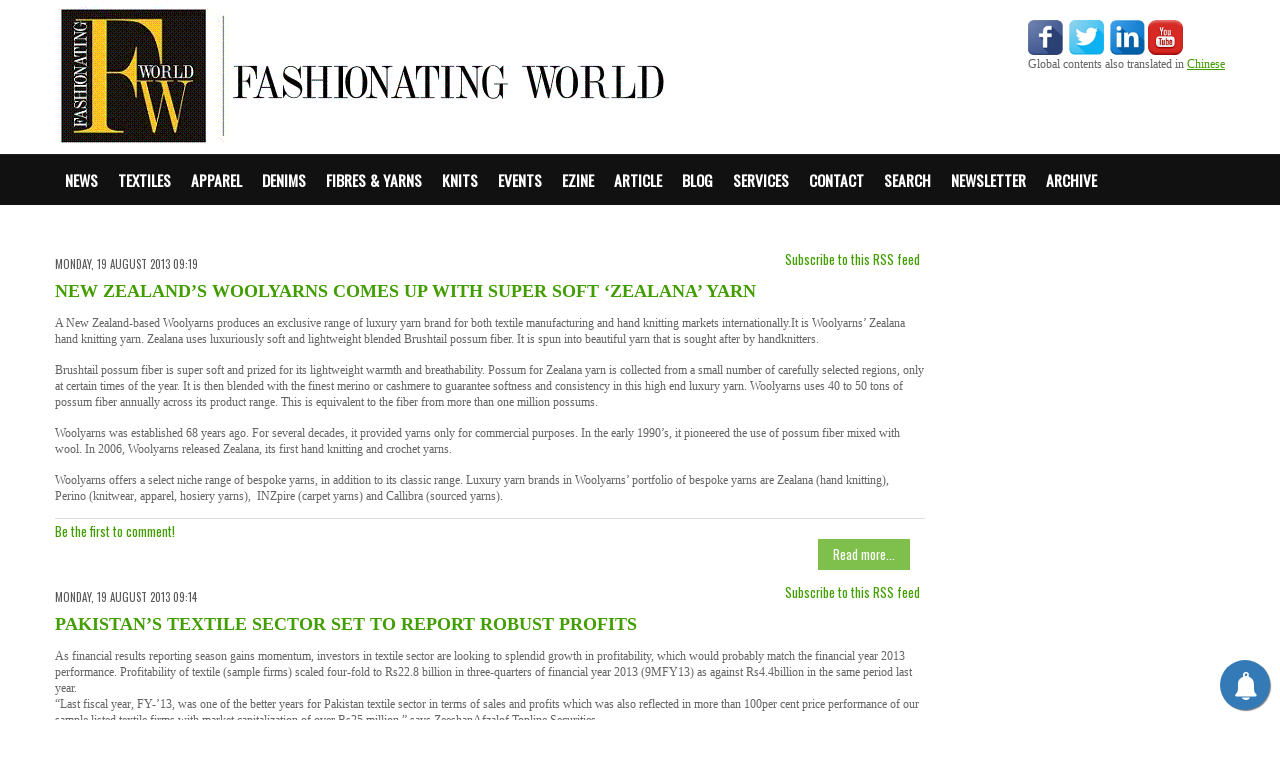

--- FILE ---
content_type: text/html; charset=utf-8
request_url: http://mail.fashionatingworld.com/new1-2/author/688-2021-11-07-20-15-24?start=310
body_size: 18128
content:
<!DOCTYPE html>
<!-- jsn_megazine_pro 1.0.3 -->
<html prefix="og: http://ogp.me/ns#" lang="en-gb" dir="ltr">
<head>
		<base href="http://mail.fashionatingworld.com/new1-2/author/688-2021-11-07-20-15-24" />
	<meta http-equiv="content-type" content="text/html; charset=utf-8" />
	<meta name="keywords" content="News, Apparel, Textile, Denim, Fabric, Garment, Cotton, Yarn, Trade, Sustainability, Events, Global, Clothing, Fashion, Fibre, Retail, Trade Associations, Textile Machinery, Value Chain, Knits." />
	<meta property="og:url" content="https://www.fashionatingworld.com/new1-2/author/688-2017-06-05-16-12-52?start=310" />
	<meta property="og:type" content="website" />
	<meta property="og:description" content="A seamless network of web platforms for news, information and valuable insights with sector focused approach on Fashion, Retail, Apparel and Textiles" />
	<meta name="description" content="A seamless network of web platforms for news, information and valuable insights with sector focused approach on Fashion, Retail, Apparel and Textiles" />
	<meta name="generator" content="Joomla! - Open Source Content Management" />
	<title>FashionatingWorld News</title>
	<link href="/new1-2/author/688-2017-06-05-16-12-52?format=feed&amp;type=rss" rel="alternate" type="application/rss+xml" title="RSS 2.0" />
	<link href="/new1-2/author/688-2017-06-05-16-12-52?format=feed&amp;type=atom" rel="alternate" type="application/atom+xml" title="Atom 1.0" />
	<link href="/templates/jsn_megazine_pro/favicon.ico" rel="shortcut icon" type="image/vnd.microsoft.icon" />
	<link rel="stylesheet" href="/media/k2/assets/css/k2.fonts.css?v2.7.1" type="text/css" />
	<link rel="stylesheet" href="/components/com_k2/css/k2.css?v2.7.1" type="text/css" />
	<link rel="stylesheet" href="/media/jui/css/bootstrap.min.css" type="text/css" />
	<link rel="stylesheet" href="/media/jui/css/bootstrap-responsive.min.css" type="text/css" />
	<link rel="stylesheet" href="/media/jui/css/bootstrap-extended.css" type="text/css" />
	<link rel="stylesheet" href="/plugins/system/jsntplframework/assets/3rd-party/bootstrap/css/bootstrap-frontend.min.css" type="text/css" />
	<link rel="stylesheet" href="/plugins/system/jsntplframework/assets/3rd-party/bootstrap/css/bootstrap-responsive-frontend.min.css" type="text/css" />
	<link rel="stylesheet" href="/templates/system/css/system.css" type="text/css" />
	<link rel="stylesheet" href="/templates/system/css/general.css" type="text/css" />
	<link rel="stylesheet" href="/templates/jsn_megazine_pro/css/template.css" type="text/css" />
	<link rel="stylesheet" href="/templates/jsn_megazine_pro/css/template_pro.css" type="text/css" />
	<link rel="stylesheet" href="/templates/jsn_megazine_pro/css/colors/green.css" type="text/css" />
	<link rel="stylesheet" href="/templates/jsn_megazine_pro/css/styles/custom.css" type="text/css" />
	<link rel="stylesheet" href="/templates/jsn_megazine_pro/css/layouts/jsn_wide.css" type="text/css" />
	<link rel="stylesheet" href="/templates/jsn_megazine_pro/css/layouts/jsn_mobile.css" type="text/css" />
	<link rel="stylesheet" href="/templates/jsn_megazine_pro/ext/k2/jsn_ext_k2.css" type="text/css" />
	<link rel="stylesheet" href="/media/system/css/modal.css" type="text/css" />
	<link rel="stylesheet" href="http://mail.fashionatingworld.com/modules/mod_news_pro_gk4/interface/css/style.css" type="text/css" />
	<style type="text/css">
		div.jsn-modulecontainer ul.menu-mainmenu ul,
		div.jsn-modulecontainer ul.menu-mainmenu ul li {
			width: 200px;
		}
		div.jsn-modulecontainer ul.menu-mainmenu > li > ul {
			margin-left: -100px;
			left: 80%;
		}
		div.jsn-modulecontainer ul.menu-mainmenu > li:hover > ul {
			left: 50%;
		}
		div.jsn-modulecontainer ul.menu-mainmenu ul ul {
				margin-left: 200px;
			
		}
		div.jsn-modulecontainer ul.menu-mainmenu li.jsn-submenu-flipback ul ul {
		
				right: 200px;
			
		}
		#jsn-pos-toolbar div.jsn-modulecontainer ul.menu-mainmenu ul ul {
		
				margin-right: 200px;
				margin-left : auto;
				right:100px; 
				
		}
	
	div.jsn-modulecontainer ul.menu-sidemenu ul,
	div.jsn-modulecontainer ul.menu-sidemenu ul li {
		width: 200px;
	}
	div.jsn-modulecontainer ul.menu-sidemenu li ul {
		right: -200px;
	}
	body.jsn-direction-rtl div.jsn-modulecontainer ul.menu-sidemenu li ul {
		left: -200px;
		right: auto;
	}
	div.jsn-modulecontainer ul.menu-sidemenu ul ul {
		margin-left: 200px;
	}
	</style>
	<script src="/media/jui/js/jquery.min.js" type="text/javascript"></script>
	<script src="/media/jui/js/jquery-noconflict.js" type="text/javascript"></script>
	<script src="/media/jui/js/jquery-migrate.min.js" type="text/javascript"></script>
	<script src="/media/k2/assets/js/k2.frontend.js?v2.7.1&amp;sitepath=/" type="text/javascript"></script>
	<script src="/media/system/js/mootools-core.js" type="text/javascript"></script>
	<script src="/media/system/js/core.js" type="text/javascript"></script>
	<script src="/media/system/js/mootools-more.js" type="text/javascript"></script>
	<script src="/plugins/system/jsntplframework/assets/joomlashine/js/noconflict.js" type="text/javascript"></script>
	<script src="/plugins/system/jsntplframework/assets/joomlashine/js/utils.js" type="text/javascript"></script>
	<script src="/templates/jsn_megazine_pro/js/jsn_template.js" type="text/javascript"></script>
	<script src="/media/system/js/modal.js" type="text/javascript"></script>
	<script src="http://mail.fashionatingworld.com/modules/mod_news_pro_gk4/interface/scripts/engine.js" type="text/javascript"></script>
	<script type="text/javascript">

				JSNTemplate.initTemplate({
					templatePrefix			: "jsn_megazine_pro_",
					templatePath			: "/templates/jsn_megazine_pro",
					enableRTL				: 0,
					enableGotopLink			: 0,
					enableMobile			: 1,
					enableMobileMenuSticky	: 1,
					enableDesktopMenuSticky	: 0,
					responsiveLayout		: ["mobile","wide"]
				});
			
		jQuery(function($) {
			SqueezeBox.initialize({});
			SqueezeBox.assign($('a.modal').get(), {
				parse: 'rel'
			});
		});

		window.jModalClose = function () {
			SqueezeBox.close();
		};
		
		// Add extra modal close functionality for tinyMCE-based editors
		document.onreadystatechange = function () {
			if (document.readyState == 'interactive' && typeof tinyMCE != 'undefined' && tinyMCE)
			{
				if (typeof window.jModalClose_no_tinyMCE === 'undefined')
				{	
					window.jModalClose_no_tinyMCE = typeof(jModalClose) == 'function'  ?  jModalClose  :  false;
					
					jModalClose = function () {
						if (window.jModalClose_no_tinyMCE) window.jModalClose_no_tinyMCE.apply(this, arguments);
						tinyMCE.activeEditor.windowManager.close();
					};
				}
		
				if (typeof window.SqueezeBoxClose_no_tinyMCE === 'undefined')
				{
					if (typeof(SqueezeBox) == 'undefined')  SqueezeBox = {};
					window.SqueezeBoxClose_no_tinyMCE = typeof(SqueezeBox.close) == 'function'  ?  SqueezeBox.close  :  false;
		
					SqueezeBox.close = function () {
						if (window.SqueezeBoxClose_no_tinyMCE)  window.SqueezeBoxClose_no_tinyMCE.apply(this, arguments);
						tinyMCE.activeEditor.windowManager.close();
					};
				}
			}
		};
		
	</script>
	<meta name="viewport" content="width=device-width, initial-scale=1.0, maximum-scale=1.0, user-scalable=no" />

	<!-- html5.js and respond.min.js for IE less than 9 -->
	<!--[if lt IE 9]>
		<script src="http://html5shim.googlecode.com/svn/trunk/html5.js"></script>
		<script src="/plugins/system/jsntplframework/assets/3rd-party/respond/respond.min.js"></script>
	<![endif]-->
	<script async src="https://pagead2.googlesyndication.com/pagead/js/adsbygoogle.js?client=ca-pub-9552941217464735"
     crossorigin="anonymous"></script>

<script async src="//pagead2.googlesyndication.com/pagead/js/adsbygoogle.js"></script>
<script>
  (adsbygoogle = window.adsbygoogle || []).push({
    google_ad_client: "ca-pub-2606082478450614",
    enable_page_level_ads: true
  });
</script>

<script>
  (function(i,s,o,g,r,a,m){i['GoogleAnalyticsObject']=r;i[r]=i[r]||function(){
  (i[r].q=i[r].q||[]).push(arguments)},i[r].l=1*new Date();a=s.createElement(o),
  m=s.getElementsByTagName(o)[0];a.async=1;a.src=g;m.parentNode.insertBefore(a,m)
  })(window,document,'script','//www.google-analytics.com/analytics.js','ga');

  ga('create', 'UA-70828598-1', 'auto');
  ga('send', 'pageview');

</script>
<script charset="UTF-8" src="//cdn.sendpulse.com/28edd3380a1c17cf65b137fe96516659/js/push/8b19914e5fa36a378d4eff14382dcc28_0.js" async></script>


<script type='text/javascript' src='https://platform-api.sharethis.com/js/sharethis.js#property=5edf78f2701431001210dea2&product=inline-share-buttons&cms=sop' async='async'></script>


		<!-- PushAlert -->
		<script type="text/javascript">
			(function(d, t) {
				var g = d.createElement(t),
				s = d.getElementsByTagName(t)[0];
				g.src = "https://cdn.pushalert.co/integrate_0f0f14de6c6c4cc56610943798972c7c.js";
				s.parentNode.insertBefore(g, s);
			}(document, "script"));
		</script>
		<!-- End PushAlert -->
		

</head>
<body id="jsn-master" class="jsn-textstyle-custom jsn-color-green jsn-direction-ltr jsn-responsive jsn-mobile jsn-joomla-30  jsn-com-k2 jsn-view-itemlist jsn-itemid-588">
	<a name="top" id="top"></a>
		<div id="jsn-page">
			<div id="jsn-pos-stick-rightmiddle">
			<div class=" jsn-modulecontainer"><div class="jsn-modulecontainer_inner"><div class="jsn-modulecontent">
<div  >
	<p><a href="/feedback-form"><img src="/images/banners/Feedback_Here.png" alt="Feedback Here" width="19" height="115" style="float: right;" /></a></p></div><div class="clearbreak"></div></div></div></div>
		</div>
			<div id="jsn-header">
			<div id="jsn-header-inner">
				<div id="jsn-logo" class="pull-left">
				<a href="/index.php" title="Home"><img src="/images/worldlogo.gif" alt="Home" id="jsn-logo-desktop" /></a>				</div>
				
				<div id="jsn-headerright" class="pull-right">
									<div id="jsn-pos-top" class="pull-left">
						<div class=" jsn-modulecontainer"><div class="jsn-modulecontainer_inner"><div class="jsn-modulecontent">
<div  >
	<div><a href="https://www.facebook.com/fashionatingworld/" target="_blank"><img src="/images/fbook.png" alt="fbook" width="35" height="35" /></a>&nbsp;&nbsp;<a href="https://twitter.com/FashionatingW" target="_blank"><img src="/images/tweeter.png" alt="tweeter" width="35" height="35" /></a>&nbsp;&nbsp;<a href="https://www.linkedin.com/in/fashionatingworld/detail/recent-activity/" target="_blank"><img src="/images/linkin.png" alt="linkin" width="35" height="35" /></a>&nbsp;<a href="https://www.youtube.com/channel/UCoKDaFDj27KSYuQ9atFmadw?feature=em-share_video_user"><img src="/images/Yt_Big.png" alt="YouTube" width="35" /></a></div>
<div style="text-align: justify;"><span style="font-family: times new roman,times; font-size: 9pt;">Global contents also translated in&nbsp;<span style="text-decoration: underline;"><a href="http://fashionatingworld.cn/" target="_blank">Chinese</a></span></span></div></div><div class="clearbreak"></div></div></div></div>
						<div class="clearbreak"></div>
					</div>
								</div>
				<div class="clearbreak"></div>
			</div>
		</div>
				<div id="jsn-menu">
			<div id="jsn-menu-inner" class="clearafter">
						<div id="jsn-pos-mainmenu" class="pull-left">
					<div class=" jsn-modulecontainer"><div class="jsn-modulecontainer_inner"><div class="jsn-modulecontent"><span class="jsn-menu-toggle"><i class="jsn-icon-menu2"></i>Menu</span>
<ul class="menu-mainmenu">
<li  class="parent first"><a class="clearfix" href="/" >
	<i class=" "></i>
	<span>
		NEWS	</span>
</a><span class="jsn-menu-toggle"><i class="jsn-icon-menu2"></i></span><ul><li  class="first"><a class="clearfix" href="/home/policy" >
	<i class=" "></i>
	<span>
		POLICY	</span>
</a></li><li  class=""><a class="clearfix" href="/home/statistics" >
	<i class=" "></i>
	<span>
		STATISTICS	</span>
</a></li><li  class=""><a class="clearfix" href="/home/financialperformance" >
	<i class=" "></i>
	<span>
		FINANCIAL PERFORMANCE	</span>
</a></li><li  class=""><a class="clearfix" href="/home/sustainability" >
	<i class=" "></i>
	<span>
		SUSTAINABILITY	</span>
</a></li><li  class=""><a class="clearfix" href="/home/compliance" >
	<i class=" "></i>
	<span>
		COMPLIANCE	</span>
</a></li><li  class="last"><a class="clearfix" href="/home/humanresources" >
	<i class=" "></i>
	<span>
		HUMAN RESOURCES	</span>
</a></li></ul></li><li  class=""><a class="clearfix" href="/textile" >
	<i class=" "></i>
	<span>
		TEXTILES	</span>
</a></li><li  class=""><a class="clearfix" href="/apparels" >
	<i class=" "></i>
	<span>
		APPAREL	</span>
</a></li><li  class=""><a class="clearfix" href="/denims" >
	<i class=" "></i>
	<span>
		DENIMS	</span>
</a></li><li  class=""><a class="clearfix" href="/fibres-yarns" >
	<i class=" "></i>
	<span>
		Fibres & Yarns	</span>
</a></li><li  class=""><a class="clearfix" href="/knits" >
	<i class=" "></i>
	<span>
		KNITS	</span>
</a></li><li  class="parent">	<a class="clearfix" href="#" >
		<i class=" "></i>
		<span>
		EVENTS		</span>
	</a>
	<span class="jsn-menu-toggle"><i class="jsn-icon-menu2"></i></span><ul><li  class="first"><a class="clearfix" href="/events/featured-events" >
	<i class=" "></i>
	<span>
		FEATURED EVENTS	</span>
</a></li><li  class="last"><a class="clearfix" href="/events/event-news" >
	<i class=" "></i>
	<span>
		EVENT NEWS	</span>
</a></li></ul></li><li  class="">		<a class=" clearfix" href="https://www.dfupublications.com/ezine" target="_blank" >
			<i class=""></i>
			<span>
			eZine			</span>
		</a>
</li><li  class="">		<a class=" clearfix" href="https://www.dfupublications.com/article-news" target="_blank" >
			<i class=""></i>
			<span>
			ARTICLE			</span>
		</a>
</li><li  class=""><a class="clearfix" href="/blog" >
	<i class=" "></i>
	<span>
		Blog	</span>
</a></li><li  class="parent"><a class="clearfix" href="/services" >
	<i class=" "></i>
	<span>
		SERVICES	</span>
</a><span class="jsn-menu-toggle"><i class="jsn-icon-menu2"></i></span><ul><li  class="first"><a class="clearfix" href="/services/product-excellence-management" >
	<i class=" "></i>
	<span>
		Product Excellence Management	</span>
</a></li><li  class="last"><a class="clearfix" href="/services/human-resource-capital" >
	<i class=" "></i>
	<span>
		Human Resource Capital	</span>
</a></li></ul></li><li  class="parent">	<a class="clearfix" href="#" >
		<i class=" "></i>
		<span>
		CONTACT		</span>
	</a>
	<span class="jsn-menu-toggle"><i class="jsn-icon-menu2"></i></span><ul><li  class="first"><a class="clearfix" href="/contact/about-us" >
	<i class=" "></i>
	<span>
		ABOUT US	</span>
</a></li><li  class="last"><a class="clearfix" href="/contact/contact-us" >
	<i class=" "></i>
	<span>
		CONTACT US	</span>
</a></li></ul></li><li  class=""><a class="clearfix" href="/search" >
	<i class=" "></i>
	<span>
		Search	</span>
</a></li><li  class="">	<a class="clearfix" href="http://fashionatingworld.com/index.php?option=com_content&view=article&id=218:news-letter&catid=2:uncategorised&Itemid=1274" title="Free Subscription" >
		<i class=" "></i>
		<span>
		<span class="jsn-menutitle">NewsLetter</span><span class="jsn-menudescription">Free Subscription</span>		</span>
	</a>
	</li><li  class="last"><a class="clearfix" href="/archive" title="Read Archived News Here" >
	<i class=" "></i>
	<span>
		<span class="jsn-menutitle">Archive</span><span class="jsn-menudescription">Read Archived News Here</span>	</span>
</a></li></ul><div class="clearbreak"></div></div></div></div>
				</div>
							<span id="jsn-desktopswitch">
				<a href="#" onclick="javascript: JSNUtils.setTemplateAttribute('jsn_megazine_pro_','mobile','no'); return false;"></a>
			</span>
			<span id="jsn-mobileswitch">
				<a href="#" onclick="javascript: JSNUtils.setTemplateAttribute('jsn_megazine_pro_','mobile','yes'); return false;"></a>
			</span>
							</div>
		</div>
				<div id="jsn-body">
								<div id="jsn-content" class="jsn-hasright ">
				<div id="jsn-content_inner"  class="row-fluid">
						<div id="jsn-maincontent" class="span9 order1  row-fluid">
					<div id="jsn-maincontent_inner">
								<div id="jsn-centercol" class="span12 order1 "><div id="jsn-centercol_inner">
									<div id="jsn-mainbody-content" class=" jsn-hasmainbody">
											<div id="jsn-mainbody">
										<div id="system-message-container">
	</div>

										
<!-- Start K2 User Layout -->

<div id="k2Container" class="userView">

	
		<div class="userBlock">
	
						<h2></h2>
				
		<div class="clr"></div>
				<img src="/components/com_k2/images/placeholder/user.png" alt="" style="width:100px; height:auto;" />
								
		<div class="clr"></div>
	</div>
	


		<!-- Item list -->
	<div class="userItemList">
				
		<!-- Start K2 Item Layout -->
		<div class="userItemView">
		
			<!-- Plugins: BeforeDisplay -->
						
			<!-- K2 Plugins: K2BeforeDisplay -->
						
			<div class="userItemHeader">
				<div class="jsn-article-toolbar">
										<!-- RSS feed icon -->
					<div class="userItemToolbar">
						<div class="k2FeedIcon">
							<a href="/new1-2/author/688-2017-06-05-16-12-52?format=feed" title="Subscribe to this RSS feed">
								<span>Subscribe to this RSS feed</span>
							</a>
						</div>
					</div>
										<div class="jsn-article-info">
										<!-- Date created -->					
					<div class="createdate"><span class="userItemDateCreated">Monday, 19 August 2013 09:19</span></div>
					
															</div>
				</div>
			  			  <!-- Item title -->
			  <h3 class="userItemTitle">
					
									<a href="/new1-2/new-zealand’s-woolyarns-comes-up-with-super-soft-‘zealana’-yarn">
					New Zealand’s Woolyarns comes up with super soft ‘Zealana’ yarn					</a>
														</h3>
							</div>
		  <!-- Plugins: AfterDisplayTitle -->
		  		  
		  <!-- K2 Plugins: K2AfterDisplayTitle -->
		  		  <div class="clr"></div>
		  <div class="userItemBody">
		
			  <!-- Plugins: BeforeDisplayContent -->
			  			  
			  <!-- K2 Plugins: K2BeforeDisplayContent -->
			  		
			  			  			  <!-- Item introtext -->
			  <div class="userItemIntroText">
				<p><span style="font-size: 9pt; line-height: 115%; font-family: verdana, geneva;">A New Zealand-based Woolyarns produces an exclusive range of luxury yarn brand for both textile manufacturing and hand knitting markets internationally.It is Woolyarns’ Zealana hand knitting yarn. Zealana uses luxuriously soft and lightweight blended Brushtail possum fiber. It is spun into beautiful yarn that is sought after by handknitters.</span></p>
<p><span style="font-size: 9pt; line-height: 115%; font-family: verdana, geneva;">Brushtail possum fiber is super soft and prized for its lightweight warmth and breathability. Possum for Zealana yarn is collected from a small number of carefully selected regions, only at certain times of the year. It is then blended with the finest merino or cashmere to guarantee softness and consistency in this high end luxury yarn. Woolyarns uses 40 to 50 tons of possum fiber annually across its product range. This is equivalent to the fiber from more than one million possums.&nbsp;</span></p>
<p><span style="font-size: 9pt; line-height: 115%; font-family: verdana, geneva;">Woolyarns was established 68 years ago. For several decades, it provided yarns only for commercial purposes. In the early 1990’s, it pioneered the use of possum fiber mixed with wool. In 2006, Woolyarns released Zealana, its first hand knitting and crochet yarns.&nbsp;</span></p>
<p><span style="font-size: 9pt; line-height: 115%; font-family: verdana, geneva;">Woolyarns offers a select niche range of bespoke yarns, in addition to its classic range. Luxury yarn brands in Woolyarns’ portfolio of bespoke yarns are Zealana (hand knitting),&nbsp; Perino (knitwear, apparel, hosiery yarns),&nbsp; INZpire (carpet yarns) and Callibra (sourced yarns).</span></p>			  </div>
							
			  <!-- Plugins: AfterDisplayContent -->
			  			  
			  <!-- K2 Plugins: K2AfterDisplayContent -->
			  			</div>
			<div class="clr"></div>
						<div class="userItemContentFooter">
								<!-- Anchor link to comments below -->
				<div class="userItemCommentsLink">
																	<a href="/new1-2/new-zealand’s-woolyarns-comes-up-with-super-soft-‘zealana’-yarn#itemCommentsAnchor">
							Be the first to comment!						</a>
										</div>
					
								<!-- Item "read more..." link -->
				<div class="userItemReadMore">
					<a class="k2ReadMore" href="/new1-2/new-zealand’s-woolyarns-comes-up-with-super-soft-‘zealana’-yarn">
						Read more...					</a>
				</div>
						
			</div>
						
			<div class="clr"></div>
						</div>
			<div class="clr"></div>
					  <!-- Plugins: AfterDisplay -->
		  		  
		  <!-- K2 Plugins: K2AfterDisplay -->
		  		</div>
		<!-- End K2 Item Layout -->
		
				
		<!-- Start K2 Item Layout -->
		<div class="userItemView">
		
			<!-- Plugins: BeforeDisplay -->
						
			<!-- K2 Plugins: K2BeforeDisplay -->
						
			<div class="userItemHeader">
				<div class="jsn-article-toolbar">
										<!-- RSS feed icon -->
					<div class="userItemToolbar">
						<div class="k2FeedIcon">
							<a href="/new1-2/author/688-2017-06-05-16-12-52?format=feed" title="Subscribe to this RSS feed">
								<span>Subscribe to this RSS feed</span>
							</a>
						</div>
					</div>
										<div class="jsn-article-info">
										<!-- Date created -->					
					<div class="createdate"><span class="userItemDateCreated">Monday, 19 August 2013 09:14</span></div>
					
															</div>
				</div>
			  			  <!-- Item title -->
			  <h3 class="userItemTitle">
					
									<a href="/new1-2/pakistan’s-textile-sector-set-to-report-robust-profits">
					Pakistan’s textile sector set to report robust profits					</a>
														</h3>
							</div>
		  <!-- Plugins: AfterDisplayTitle -->
		  		  
		  <!-- K2 Plugins: K2AfterDisplayTitle -->
		  		  <div class="clr"></div>
		  <div class="userItemBody">
		
			  <!-- Plugins: BeforeDisplayContent -->
			  			  
			  <!-- K2 Plugins: K2BeforeDisplayContent -->
			  		
			  			  			  <!-- Item introtext -->
			  <div class="userItemIntroText">
				<p style="margin-bottom: 0.0001pt;"><span style="font-family: verdana, geneva; font-size: 9pt;">As financial results reporting season gains momentum, investors in textile sector are looking to splendid growth in profitability, which would probably match the financial year 2013 performance. Profitability of textile (sample firms) scaled four-fold to Rs22.8 billion in three-quarters of financial year 2013 (9MFY13) as against Rs4.4billion in the same period last year.<span style="color: #222222; background-color: white;"><br /></span></span></p>
<p style="margin-bottom: 0.0001pt;"><span style="font-size: 9pt; font-family: verdana, geneva;"></span></p>
<p style="margin-bottom: 0.0001pt;"><span style="font-family: verdana, geneva; font-size: 9pt;">“Last fiscal year, FY-’13, was one of the better years for Pakistan textile sector in terms of sales and profits which was also reflected in more than 100per cent price performance of our sample listed textile firms with market capitalization of over Rs25 million,” says ZeeshanAfzalof Topline Securities.<span style="color: #222222; background-color: white;"><br /></span></span></p>
<p style="margin-bottom: 0.0001pt;"><span style="font-family: verdana, geneva; font-size: 9pt;">Though shortage of power remained the perennial problem, especially in winter, the textile companies’ jump in profits by 400per cent was mainly attributed to stable cotton prices and strong regional demand.<span style="color: #222222; background-color: white;"><br /></span></span></p>
<p style="margin-bottom: 0.0001pt;"><span style="font-family: verdana, geneva; font-size: 9pt;">Moreover, continuous depreciation of rupee against the dollar and cheaper financing also contributed to hefty earnings growth. In FY-’13, Pakistan exported $13bn worth textile products, up by 5.9per cent in dollar terms but represented improvement by 14.7per cent in local currency due to the drop in value of the rupee.<span style="color: #222222; background-color: white;"><br /></span></span></p>
<p style="margin-bottom: 0.0001pt;"><span style="font-family: verdana, geneva; font-size: 9pt;">The growth in exports was attributed mainly to imposition of cotton floor price in China that encouraged Chinese textile manufacturers to import more yarn and grey cloth instead of converting yarn into costly local cotton.<span style="color: #222222; background-color: white;">As a result</span>, Pakistan’s yarn and grey cloth exports increased by 24per cent and 10per cent to $2.2billion and $2.7billion, respectively, in FY-’13. The latest results of textile sector are expected to show continuous growth in export for FY-’14 on the back of sustained textile demand from China and substantial depreciation in local currency.<span style="color: #222222; background-color: white;"><br /></span></span></p>
<p style="margin-bottom: 0.0001pt;"><span style="font-family: verdana, geneva; font-size: 9pt;">However, analysts caution that much would depend upon international cotton prices, though major volatility was unlikely to be seen in local cotton prices in FY-’14. The encouragement was based on estimates of Cotton Crop Assessment Committee (CCAC) which estimated Pakistan’s cotton production at 13.25million bales in FY-’14, slightly higher over the 13.0 million bales produced by the country in FY-’13.<span style="color: #222222; background-color: white;"><br /></span></span></p>
<p><span style="font-size: 9pt; line-height: 115%; font-family: verdana, geneva;">Exports and profits of the sector could also improve due to expected Generalised System of Preferences (GSP Plus) status from EU, as lower import duties would provide Pakistan a competitive edge in international markets. “Further operating environment of the textile sector may see further improvement in low interest rate scenario,” analysts said, the caveat, however, being the all-important improvement in energy situation.</span></p>			  </div>
							
			  <!-- Plugins: AfterDisplayContent -->
			  			  
			  <!-- K2 Plugins: K2AfterDisplayContent -->
			  			</div>
			<div class="clr"></div>
						<div class="userItemContentFooter">
								<!-- Anchor link to comments below -->
				<div class="userItemCommentsLink">
																	<a href="/new1-2/pakistan’s-textile-sector-set-to-report-robust-profits#itemCommentsAnchor">
							Be the first to comment!						</a>
										</div>
					
								<!-- Item "read more..." link -->
				<div class="userItemReadMore">
					<a class="k2ReadMore" href="/new1-2/pakistan’s-textile-sector-set-to-report-robust-profits">
						Read more...					</a>
				</div>
						
			</div>
						
			<div class="clr"></div>
						</div>
			<div class="clr"></div>
					  <!-- Plugins: AfterDisplay -->
		  		  
		  <!-- K2 Plugins: K2AfterDisplay -->
		  		</div>
		<!-- End K2 Item Layout -->
		
				
		<!-- Start K2 Item Layout -->
		<div class="userItemView">
		
			<!-- Plugins: BeforeDisplay -->
						
			<!-- K2 Plugins: K2BeforeDisplay -->
						
			<div class="userItemHeader">
				<div class="jsn-article-toolbar">
										<!-- RSS feed icon -->
					<div class="userItemToolbar">
						<div class="k2FeedIcon">
							<a href="/new1-2/author/688-2017-06-05-16-12-52?format=feed" title="Subscribe to this RSS feed">
								<span>Subscribe to this RSS feed</span>
							</a>
						</div>
					</div>
										<div class="jsn-article-info">
										<!-- Date created -->					
					<div class="createdate"><span class="userItemDateCreated">Monday, 19 August 2013 09:09</span></div>
					
															</div>
				</div>
			  			  <!-- Item title -->
			  <h3 class="userItemTitle">
					
									<a href="/new1-2/france’s-annual-theophilelegrand-awards-to-be-given-away-in-october">
					France’s annual TheophileLegrand awards to be given away in October					</a>
														</h3>
							</div>
		  <!-- Plugins: AfterDisplayTitle -->
		  		  
		  <!-- K2 Plugins: K2AfterDisplayTitle -->
		  		  <div class="clr"></div>
		  <div class="userItemBody">
		
			  <!-- Plugins: BeforeDisplayContent -->
			  			  
			  <!-- K2 Plugins: K2BeforeDisplayContent -->
			  		
			  			  			  <!-- Item introtext -->
			  <div class="userItemIntroText">
				<p style="margin: 9pt 0.75pt 6.75pt 0in;"><span style="font-size: 9pt; color: #222222; font-family: verdana, geneva;">The 2013 ThéophileLegrand International Prize for Textile Innovation will be awarded on October 5 at ValJolyEppe-Sauvage resort.The ThéophileLegrand Foundation – Institut de France was created in 2007 by Christian Cambier, a descendant of ThéophileLegrand. ThéophileLegrand is the founder of the wool industry in Fourmies, France.&nbsp;</span></p>
<p style="margin: 9pt 0.75pt 6.75pt 0in;"><span style="font-size: 9pt; color: #222222; font-family: verdana, geneva;">Since 2009, two ThéophileLegrand awards are granted annually. With a value of €18,000, these two awards celebrate two distinguished researchers and/or students who have created original material, fiber or fabric in the field of technical textiles; or an innovative textile design and/or a new textile industrial production technique.</span></p>
<p style="margin: 9pt 0.75pt 6.75pt 0in;"><span style="font-size: 9pt; color: #222222; font-family: verdana, geneva;">The goal is to foster innovation, research, and imagination by showcasing emerging technical and industrial creations. In 2009, the prize was awarded to AurélieCayla for inventing a smart textile that senses specific temperatures. In 2011 Munir Ashraf won it for creating a self-cleaning and antibacterial textile. Last year, Pierre-Alexandre&nbsp; won the prize for a decontaminating textile to treat air and water.&nbsp;</span></p>
<p style="margin: 9pt 0.75pt 6.75pt 0in;"><span style="color: #222222; font-family: verdana, geneva; font-size: 9pt; line-height: 115%;">An innovative textile design project can be submitted for consideration providing the entrant or team of researchers is able to prove that the project, product and the invention of newly used elements are their own work. Selection criteria are the same for inventors of new textile fabrics as well as innovators of new processes of textile production. All entrants are judged on their creativity, originality, innovation to the field and the project’s ability to be industrially reproduced.&nbsp;</span></p>			  </div>
							
			  <!-- Plugins: AfterDisplayContent -->
			  			  
			  <!-- K2 Plugins: K2AfterDisplayContent -->
			  			</div>
			<div class="clr"></div>
						<div class="userItemContentFooter">
								<!-- Anchor link to comments below -->
				<div class="userItemCommentsLink">
																	<a href="/new1-2/france’s-annual-theophilelegrand-awards-to-be-given-away-in-october#itemCommentsAnchor">
							Be the first to comment!						</a>
										</div>
					
								<!-- Item "read more..." link -->
				<div class="userItemReadMore">
					<a class="k2ReadMore" href="/new1-2/france’s-annual-theophilelegrand-awards-to-be-given-away-in-october">
						Read more...					</a>
				</div>
						
			</div>
						
			<div class="clr"></div>
						</div>
			<div class="clr"></div>
					  <!-- Plugins: AfterDisplay -->
		  		  
		  <!-- K2 Plugins: K2AfterDisplay -->
		  		</div>
		<!-- End K2 Item Layout -->
		
				
		<!-- Start K2 Item Layout -->
		<div class="userItemView">
		
			<!-- Plugins: BeforeDisplay -->
						
			<!-- K2 Plugins: K2BeforeDisplay -->
						
			<div class="userItemHeader">
				<div class="jsn-article-toolbar">
										<!-- RSS feed icon -->
					<div class="userItemToolbar">
						<div class="k2FeedIcon">
							<a href="/new1-2/author/688-2017-06-05-16-12-52?format=feed" title="Subscribe to this RSS feed">
								<span>Subscribe to this RSS feed</span>
							</a>
						</div>
					</div>
										<div class="jsn-article-info">
										<!-- Date created -->					
					<div class="createdate"><span class="userItemDateCreated">Monday, 19 August 2013 09:04</span></div>
					
															</div>
				</div>
			  			  <!-- Item title -->
			  <h3 class="userItemTitle">
					
									<a href="/new1-2/turkey-textile-exports-up-6-6-percent">
					Turkey textile exports up 6.6 percent					</a>
														</h3>
							</div>
		  <!-- Plugins: AfterDisplayTitle -->
		  		  
		  <!-- K2 Plugins: K2AfterDisplayTitle -->
		  		  <div class="clr"></div>
		  <div class="userItemBody">
		
			  <!-- Plugins: BeforeDisplayContent -->
			  			  
			  <!-- K2 Plugins: K2BeforeDisplayContent -->
			  		
			  			  			  <!-- Item introtext -->
			  <div class="userItemIntroText">
				<p style="margin-bottom: 0.0001pt; background-color: white;"><span style="font-size: 9pt; font-family: verdana, geneva; color: #222222;">Turkey’s textiles exports, excluding apparels, has seen an increase if 6.6 percent in the first six months of 2013 compared to the corresponding period of last year.Turkish firms exported $4.164 billion worth of textiles to other countries during January to June 2013, accounting for 5.6 percent of total Turkish exports.<span class="apple-converted-space">&nbsp;</span><br /></span></p>
<p style="margin-bottom: 0.0001pt; background-color: white;"><span style="font-size: 9pt; font-family: verdana, geneva; color: #222222;">Segment-wise, woven fabric exports earned $1.436 billion, followed by knitted fabric which fetched $845.6 million. Yarn exports from Turkey were worth $838.5 million, while fiber exports amounted to $307.8 million from January to June 2013.<span class="apple-converted-space">&nbsp;</span>Exports to the EU accounted for 45 percent of all Turkish textile exports during the six-month period.<span class="apple-converted-space"></span><br /></span></p>
<p style="margin-bottom: 0.0001pt; background-color: white;"><span style="font-family: verdana, geneva; font-size: 9pt;"><span style="color: #222222;">Turkish textile exports rose to $7.75 billion in 2012 from $7.7 billion in 2011. Turkey exported textiles worth $542.2 million to Russia, $418.2 million to Italy, and $213.8 million to Germany during the first quarter of 2013.<span class="apple-converted-space">&nbsp;</span></span><span style="color: #222222;"></span></span></p>			  </div>
							
			  <!-- Plugins: AfterDisplayContent -->
			  			  
			  <!-- K2 Plugins: K2AfterDisplayContent -->
			  			</div>
			<div class="clr"></div>
						<div class="userItemContentFooter">
								<!-- Anchor link to comments below -->
				<div class="userItemCommentsLink">
																	<a href="/new1-2/turkey-textile-exports-up-6-6-percent#itemCommentsAnchor">
							Be the first to comment!						</a>
										</div>
					
								<!-- Item "read more..." link -->
				<div class="userItemReadMore">
					<a class="k2ReadMore" href="/new1-2/turkey-textile-exports-up-6-6-percent">
						Read more...					</a>
				</div>
						
			</div>
						
			<div class="clr"></div>
						</div>
			<div class="clr"></div>
					  <!-- Plugins: AfterDisplay -->
		  		  
		  <!-- K2 Plugins: K2AfterDisplay -->
		  		</div>
		<!-- End K2 Item Layout -->
		
				
		<!-- Start K2 Item Layout -->
		<div class="userItemView">
		
			<!-- Plugins: BeforeDisplay -->
						
			<!-- K2 Plugins: K2BeforeDisplay -->
						
			<div class="userItemHeader">
				<div class="jsn-article-toolbar">
										<!-- RSS feed icon -->
					<div class="userItemToolbar">
						<div class="k2FeedIcon">
							<a href="/new1-2/author/688-2017-06-05-16-12-52?format=feed" title="Subscribe to this RSS feed">
								<span>Subscribe to this RSS feed</span>
							</a>
						</div>
					</div>
										<div class="jsn-article-info">
										<!-- Date created -->					
					<div class="createdate"><span class="userItemDateCreated">Monday, 19 August 2013 08:47</span></div>
					
															</div>
				</div>
			  			  <!-- Item title -->
			  <h3 class="userItemTitle">
					
									<a href="/new1-2/vietnamese-garments-face-ban-by-us-agencies">
					Vietnamese garments face ban by US agencies					</a>
														</h3>
							</div>
		  <!-- Plugins: AfterDisplayTitle -->
		  		  
		  <!-- K2 Plugins: K2AfterDisplayTitle -->
		  		  <div class="clr"></div>
		  <div class="userItemBody">
		
			  <!-- Plugins: BeforeDisplayContent -->
			  			  
			  <!-- K2 Plugins: K2BeforeDisplayContent -->
			  		
			  			  			  <!-- Item introtext -->
			  <div class="userItemIntroText">
				<p style="margin-bottom: 0.0001pt;"><span style="font-size: 9pt; font-family: verdana, geneva;">US federal agencies have been banned from purchasing garments from Vietnam after the US Department of Labor's Bureau of International Labor Affairs said it believes clothing is being produced using forced or indentured child labour.</span></p>
<p style="margin-bottom: 0.0001pt;"><span style="font-family: verdana, geneva; font-size: 9pt;">The Bureau of International Labor Affairs said based on the evidence it reviewed there are more than isolated cases of forced child labour in garment production. It noted these cases predominantly occur in small unregistered workplaces.<span style="color: #222222; background-color: white;"><br /></span></span></p>
<p style="margin-bottom: 0.0001pt;"><span style="font-family: verdana, geneva; font-size: 9pt;">"In many countries, laws, policies and programs that are effective for registered factories are less effective at reaching children and other exploited workers in unregistered, more hidden work settings, and this appears to be the case in Vietnam's garment industry," the ruling said.<span style="color: #222222; background-color: white;"><br /></span></span></p>
<p style="margin-bottom: 0.0001pt;"><span style="font-family: verdana, geneva; font-size: 9pt;">It added that in January this year, two Department of Labor officials visited the country to assess the current situation of forced child labour in Vietnam, with a focus on the garment sector, to gather additional information about the efforts and systems in place to combat this problem. Following meetings, the officials confirmed that most, but not all, child labour in the garment sector occurs in small, unregistered workshops.<span style="color: #222222; background-color: white;"><br /></span></span></p>
<p style="margin-bottom: 0.0001pt;"><span style="font-size: 9pt; font-family: verdana, geneva;">"The visit confirmed that systematic monitoring of forced or indentured child labour in the garment sector is limited and largely confined to the larger, registered factories. There is no evidence of systematic monitoring of child labour in smaller, unregistered workshops," the ruling said.</span></p>			  </div>
							
			  <!-- Plugins: AfterDisplayContent -->
			  			  
			  <!-- K2 Plugins: K2AfterDisplayContent -->
			  			</div>
			<div class="clr"></div>
						<div class="userItemContentFooter">
								<!-- Anchor link to comments below -->
				<div class="userItemCommentsLink">
																	<a href="/new1-2/vietnamese-garments-face-ban-by-us-agencies#itemCommentsAnchor">
							Be the first to comment!						</a>
										</div>
					
								<!-- Item "read more..." link -->
				<div class="userItemReadMore">
					<a class="k2ReadMore" href="/new1-2/vietnamese-garments-face-ban-by-us-agencies">
						Read more...					</a>
				</div>
						
			</div>
						
			<div class="clr"></div>
						</div>
			<div class="clr"></div>
					  <!-- Plugins: AfterDisplay -->
		  		  
		  <!-- K2 Plugins: K2AfterDisplay -->
		  		</div>
		<!-- End K2 Item Layout -->
		
				
		<!-- Start K2 Item Layout -->
		<div class="userItemView">
		
			<!-- Plugins: BeforeDisplay -->
						
			<!-- K2 Plugins: K2BeforeDisplay -->
						
			<div class="userItemHeader">
				<div class="jsn-article-toolbar">
										<!-- RSS feed icon -->
					<div class="userItemToolbar">
						<div class="k2FeedIcon">
							<a href="/new1-2/author/688-2017-06-05-16-12-52?format=feed" title="Subscribe to this RSS feed">
								<span>Subscribe to this RSS feed</span>
							</a>
						</div>
					</div>
										<div class="jsn-article-info">
										<!-- Date created -->					
					<div class="createdate"><span class="userItemDateCreated">Monday, 19 August 2013 08:45</span></div>
					
															</div>
				</div>
			  			  <!-- Item title -->
			  <h3 class="userItemTitle">
					
									<a href="/new1-2/india’s-wool-imports-eased">
					India’s wool imports eased					</a>
														</h3>
							</div>
		  <!-- Plugins: AfterDisplayTitle -->
		  		  
		  <!-- K2 Plugins: K2AfterDisplayTitle -->
		  		  <div class="clr"></div>
		  <div class="userItemBody">
		
			  <!-- Plugins: BeforeDisplayContent -->
			  			  
			  <!-- K2 Plugins: K2BeforeDisplayContent -->
			  		
			  			  			  <!-- Item introtext -->
			  <div class="userItemIntroText">
				<p style="background-color: white;"><span style="font-size: 9pt; font-family: verdana, geneva; color: #222222;">India has eased import norms on certain varieties of wool to help the domestic industry in sourcing the raw material.The Indian wool importing industry wanted the removal of the mandatory requirement of a ‘No Objection Certificate’ for wool imports as it hindered supplies and was hurting the sector.<span class="apple-converted-space">&nbsp;</span><br /></span></p>
<p style="background-color: white;"><span style="font-size: 9pt; font-family: verdana, geneva; color: #222222;">Of course, certain varieties of wool still need not require an NOC. This move is expected to aid the smooth inflow of wool imports, help the domestic industry engaged in value addition, making carpets, woolen clothing, garments and other woolen products and help in increasing the country's exports.<span class="apple-converted-space">&nbsp;</span><br /></span></p>
<p style="margin-bottom: 0.0001pt; background-color: white;"><span style="font-family: verdana, geneva; font-size: 9pt;"><span style="color: #2a2929;">Wool importers have been complaining of difficulty and harassment on quarantine issues for the last three years. Some quarantine officers and custom officers had stopped the clearance of wool imports seeking an animal quarantine clearance or a NOC.</span><span class="apple-converted-space"><span style="color: #222222;">&nbsp;</span></span><span style="color: #2a2929;">The imported wool is being used for producing exportable products and hence, this step, adversely affected domestic value addition and exports.</span><span class="apple-converted-space"><span style="color: #222222;">&nbsp;</span></span><span style="color: #222222;"></span></span></p>			  </div>
							
			  <!-- Plugins: AfterDisplayContent -->
			  			  
			  <!-- K2 Plugins: K2AfterDisplayContent -->
			  			</div>
			<div class="clr"></div>
						<div class="userItemContentFooter">
								<!-- Anchor link to comments below -->
				<div class="userItemCommentsLink">
																	<a href="/new1-2/india’s-wool-imports-eased#itemCommentsAnchor">
							Be the first to comment!						</a>
										</div>
					
								<!-- Item "read more..." link -->
				<div class="userItemReadMore">
					<a class="k2ReadMore" href="/new1-2/india’s-wool-imports-eased">
						Read more...					</a>
				</div>
						
			</div>
						
			<div class="clr"></div>
						</div>
			<div class="clr"></div>
					  <!-- Plugins: AfterDisplay -->
		  		  
		  <!-- K2 Plugins: K2AfterDisplay -->
		  		</div>
		<!-- End K2 Item Layout -->
		
				
		<!-- Start K2 Item Layout -->
		<div class="userItemView">
		
			<!-- Plugins: BeforeDisplay -->
						
			<!-- K2 Plugins: K2BeforeDisplay -->
						
			<div class="userItemHeader">
				<div class="jsn-article-toolbar">
										<!-- RSS feed icon -->
					<div class="userItemToolbar">
						<div class="k2FeedIcon">
							<a href="/new1-2/author/688-2017-06-05-16-12-52?format=feed" title="Subscribe to this RSS feed">
								<span>Subscribe to this RSS feed</span>
							</a>
						</div>
					</div>
										<div class="jsn-article-info">
										<!-- Date created -->					
					<div class="createdate"><span class="userItemDateCreated">Friday, 16 August 2013 12:36</span></div>
					
															</div>
				</div>
			  			  <!-- Item title -->
			  <h3 class="userItemTitle">
					
									<a href="/new1-2/sri-lanka’s-apparel-sector-sets-to-touch-$5-billion-in-2015">
					Sri Lanka’s apparel sector sets to touch $5 billion in 2015					</a>
														</h3>
							</div>
		  <!-- Plugins: AfterDisplayTitle -->
		  		  
		  <!-- K2 Plugins: K2AfterDisplayTitle -->
		  		  <div class="clr"></div>
		  <div class="userItemBody">
		
			  <!-- Plugins: BeforeDisplayContent -->
			  			  
			  <!-- K2 Plugins: K2BeforeDisplayContent -->
			  		
			  			  			  <!-- Item introtext -->
			  <div class="userItemIntroText">
				<p style="margin-bottom: 0.0001pt;"><span style="font-size: 12pt; font-family: arial, helvetica, sans-serif;">The apparel sector has set itself a target of $5 billion in 2015 through garment exports.“A further $1 billion is targeted from the emerging new markets in China around that time, together it will make the apparel sector worth nearly $7 billion before the end of 2020,” Tuli Cooray, Secretary-General of JAAF said. President Mahinda Rajapaksa in his capacity as Finance Minister recently released a gazette notification titled ‘Commercial Hub Regulation No: 1 of 2013’, which will be applicable to all new enterprises established or incorporated in Sri Lanka.</span></p>
<p style="margin-bottom: 0.0001pt;"><span style="color: #222222; background-color: white; font-size: 12pt; font-family: arial, helvetica, sans-serif;"></span></p>
<p style="margin-bottom: 0.0001pt;"><span style="font-size: 12pt; font-family: arial, helvetica, sans-serif;">Speaking about its benefits the apparel industry could accrue under this new regulation, Cooray said that the sector alone would anticipate an additional foreign exchange turnover of $1billion by year 2018.“We will mobilize all our existing resources to promote the new opportunity that has been opened and significantly improve our participation in reinforcing the national economy”, the Secretary-General added.<span style="color: #222222; background-color: white;"><br /></span></span></p>
<p style="margin-bottom: 0.0001pt;">&nbsp;</p>
<p style="margin-bottom: 0.0001pt;"><span style="color: #222222; background-color: white; font-size: 12pt; font-family: arial, helvetica, sans-serif;"></span></p>
<p style="margin-bottom: 0.0001pt;"><span style="font-size: 12pt; font-family: arial, helvetica, sans-serif;">“The JAAF has played a vital role in the formulation of new regulation and actively participated in most of the consultative processes capitalizing on the government's ‘Open Forum’ policy where input from all shades of stakeholders were considered before the CHR was introduced,” he added. When the Bill for the introduction of Commercial Hub regulation was introduced in Parliament, it was challenged in the Supreme Court through a petition in the mid part of this year and the JAAF collective stood by the Bill and intervened as an interested party and cited its implementation justifiable as it was in the best interest of the country.<span style="color: #222222; background-color: white;"><br /></span></span></p>
<p style="margin-bottom: 0.0001pt;"><span style="font-size: 12pt; font-family: arial, helvetica, sans-serif;"><span style="color: #222222; background-color: white;"><br /></span><span style="color: #222222; background-color: white;"></span></span></p>
<p><span style="font-size: 12pt; line-height: 115%; font-family: arial, helvetica, sans-serif;">“The five year Strategic Plan of the JAAF which was rolled out in 2010 has outlined the significance of enhancing its present role as a manufacturing and supplying garments to a totally integrated solution provider for the international apparel sources, facilitating end to end solutions starting from research and development, supply chain services, logistics etc. Three years on, our achievement is significant,” he stated.</span><span style="font-size: 14pt; line-height: 115%; font-family: Calibri, sans-serif; color: #222222; background-color: white;"><br /></span></p>			  </div>
							
			  <!-- Plugins: AfterDisplayContent -->
			  			  
			  <!-- K2 Plugins: K2AfterDisplayContent -->
			  			</div>
			<div class="clr"></div>
						<div class="userItemContentFooter">
								<!-- Anchor link to comments below -->
				<div class="userItemCommentsLink">
																	<a href="/new1-2/sri-lanka’s-apparel-sector-sets-to-touch-$5-billion-in-2015#itemCommentsAnchor">
							Be the first to comment!						</a>
										</div>
					
								<!-- Item "read more..." link -->
				<div class="userItemReadMore">
					<a class="k2ReadMore" href="/new1-2/sri-lanka’s-apparel-sector-sets-to-touch-$5-billion-in-2015">
						Read more...					</a>
				</div>
						
			</div>
						
			<div class="clr"></div>
						</div>
			<div class="clr"></div>
					  <!-- Plugins: AfterDisplay -->
		  		  
		  <!-- K2 Plugins: K2AfterDisplay -->
		  		</div>
		<!-- End K2 Item Layout -->
		
				
		<!-- Start K2 Item Layout -->
		<div class="userItemView">
		
			<!-- Plugins: BeforeDisplay -->
						
			<!-- K2 Plugins: K2BeforeDisplay -->
						
			<div class="userItemHeader">
				<div class="jsn-article-toolbar">
										<!-- RSS feed icon -->
					<div class="userItemToolbar">
						<div class="k2FeedIcon">
							<a href="/new1-2/author/688-2017-06-05-16-12-52?format=feed" title="Subscribe to this RSS feed">
								<span>Subscribe to this RSS feed</span>
							</a>
						</div>
					</div>
										<div class="jsn-article-info">
										<!-- Date created -->					
					<div class="createdate"><span class="userItemDateCreated">Saturday, 22 June 2013 05:43</span></div>
					
															</div>
				</div>
			  			  <!-- Item title -->
			  <h3 class="userItemTitle">
					
									<a href="/new1-2/textile-world-news-3">
					Textile world news 3 again this is only for testing purposes					</a>
														</h3>
							</div>
		  <!-- Plugins: AfterDisplayTitle -->
		  		  
		  <!-- K2 Plugins: K2AfterDisplayTitle -->
		  		  <div class="clr"></div>
		  <div class="userItemBody">
		
			  <!-- Plugins: BeforeDisplayContent -->
			  			  
			  <!-- K2 Plugins: K2BeforeDisplayContent -->
			  		
			  			  			  <!-- Item introtext -->
			  <div class="userItemIntroText">
				<p style="margin: 0px; color: #222222; font-family: arial, sans-serif; font-size: 13px; background-color: #ffffff;"><span style="font-size: 12pt; line-height: 21px;"><img src="/images/news/readymade-garments.gif" width="114" height="100" style="float: left;" /><span style="font-size: 10pt;">The Union Budget 2013-14 presented by finance minister P Chidambaram today, have cheered the textiles and garments industry immensely. The reason: the government has finally agreed to unanimously remove the excise duty on readymade garments imposed two years ago.&nbsp;</span></span></p>
<p style="margin: 0px; color: #222222; font-family: arial, sans-serif; font-size: 13px; background-color: #ffffff;"><span style="font-size: 10pt; line-height: 21px;">&nbsp;</span></p>
<p style="margin: 0px; color: #222222; font-family: arial, sans-serif; font-size: 13px; background-color: #ffffff;"><span style="font-size: 10pt; line-height: 21px;">As A Sakthivel, Chairman, AEPC opines, “We thank the FM for accepting the demand of the industry to restore ‘zero excise duty route’ for cotton and manmade sector (spun yarn) at the yarn, fabric and garment stage. We also thank him for accepting the demand of the industry, for which lakhs of workers, entrepreneurs extend their compliments.” Sakthivel also appreciated the fact that the ministry shall continue TUFs in 12th Plan with an outlay of Rs 2,400 crores. The creation of apparel parks within SITP and Rs 10 crores allocation will go a long way in increasing exports of value added textile chain.&nbsp;</span></p>
<p style="margin: 0px; color: #222222; font-family: arial, sans-serif; font-size: 13px; background-color: #ffffff;"><span style="font-size: 10pt; line-height: 21px;">&nbsp;</span></p>
<p style="margin: 0px; color: #222222; font-family: arial, sans-serif; font-size: 13px; background-color: #ffffff;"><span style="font-size: 10pt; line-height: 21px;">The industry also welcomed the allocation of Rs 1,000 crores for skill development and hopes that substantial allocation would be made for the readymade garments sector, which allows immediately absorption of workers, displaced from agriculture and undertake lot of responsibility of the government in solving employment problem.&nbsp;</span></p>
<p style="margin: 0px; color: #222222; font-family: arial, sans-serif; font-size: 13px; background-color: #ffffff;"><span style="font-size: 10pt; line-height: 21px;">&nbsp;</span></p>
<p style="margin: 0px; color: #222222; font-family: arial, sans-serif; font-size: 13px; background-color: #ffffff;"><span style="font-size: 10pt; line-height: 21px;">On behalf of the domestic garments industry, CMAI welcomed the removal of excise duty on branded garments. “The industry, as so correctly described by the FM, is in the throes of a crisis, and this lifeline was desperately needed to bring back some vigor to this beleaguered sector. The reversal to the optional route not only provides zero per cent duty to the industry, it will also provide some form of protection to the domestic industry from cheap imports. Moreover, it will encourage foreign retailers setting up shop in India to manufacture in India, rather than import from outside,” said Rahul Mehta, President CMAI.&nbsp;</span></p>
<p style="margin: 0px; color: #222222; font-family: arial, sans-serif; font-size: 13px; background-color: #ffffff;"><span style="font-size: 10pt; line-height: 21px;">&nbsp;</span></p>
<p style="margin: 0px; color: #222222; font-family: arial, sans-serif; font-size: 13px; background-color: #ffffff;"><span style="font-size: 10pt; line-height: 21px;">Experts point out this move will revive consumer sentiment as prices will reduce, and minimize the grey market. “It’s good for the whole value chain as consumer sentiment will revive when prices come down,” opines Aamir Akhtar, CEO, Arvind Lifestyle Fabrics. Agrees Rajiv Dayal, MD, Mafatlal Denim as he says “removal of duty will lower MRPs of garments and augurs well for the industry.” It will provide much needed boost to brands and manufacturers to scale up and move to the organized sector. With the industry going back on a growth path, one of the biggest positive fallout will be increased employment opportunities, especially for unskilled and semiskilled workers, and more specifically for women workers.&nbsp;</span></p>
<p style="margin: 0px; color: #222222; font-family: arial, sans-serif; font-size: 13px; background-color: #ffffff;"><span style="font-size: 10pt; line-height: 21px;">&nbsp;</span></p>
<p style="margin: 0px; color: #222222; font-family: arial, sans-serif; font-size: 13px; background-color: #ffffff;"><span style="font-size: 10pt; line-height: 21px;">Ramesh Poddar, Chairman &amp; MD, Siyaram Silk Mills feels, the Budget has brought a ray of hope for the industry. “We have been demanding this for a long time and finally our appeals have been heard. This move will ultimately benefit the consumer and help the industry grow. We also appreciate the fact that the government has allocated Rs 500 crores for environmental issues in the textile industry. This will help companies be responsible towards the environment and help them reduce their carbon footprint.”&nbsp;</span></p>
<p style="margin: 0px; color: #222222; font-family: arial, sans-serif; font-size: 13px; background-color: #ffffff;"><span style="font-size: 10pt; line-height: 21px;">&nbsp;</span></p>
<p style="margin: 0px; color: #222222; font-family: arial, sans-serif; font-size: 13px; background-color: #ffffff;"><span style="font-size: 10pt; line-height: 21px;">Manish Mandana MD, Mandhana Industries says the whole industry is relieved that excise will go. “It’s fantastic news. People are thrilled because the excise hit their business. Paperwork became difficult. This is a huge relief for retail and clothing companies. About Rs 500 crore has been allotted for environmental issues in the textile industry. This is good and that’s what we need moving forward. Infrastructure will get better with this. About Rs 1,000 crores will be allotted to enhance youth skills. This is also a fantastic move. In India we have so much talent and potential that can help the industry grow this move will help bring in fresh blood in the industry.”</span></p>			  </div>
							
			  <!-- Plugins: AfterDisplayContent -->
			  			  
			  <!-- K2 Plugins: K2AfterDisplayContent -->
			  			</div>
			<div class="clr"></div>
						<div class="userItemContentFooter">
								<!-- Anchor link to comments below -->
				<div class="userItemCommentsLink">
																	<a href="/new1-2/textile-world-news-3#itemCommentsAnchor">
							Be the first to comment!						</a>
										</div>
					
								<!-- Item "read more..." link -->
				<div class="userItemReadMore">
					<a class="k2ReadMore" href="/new1-2/textile-world-news-3">
						Read more...					</a>
				</div>
						
			</div>
						
			<div class="clr"></div>
						</div>
			<div class="clr"></div>
					  <!-- Plugins: AfterDisplay -->
		  		  
		  <!-- K2 Plugins: K2AfterDisplay -->
		  		</div>
		<!-- End K2 Item Layout -->
		
			</div>

	<!-- Pagination -->
		<div class="k2Pagination">
		<ul class="jsn-pagination"><li>&nbsp;<a href="/new1-2/author/688-2017-06-05-16-12-52?limitstart=0" title="Start">Start</a>&nbsp;</li><li>&nbsp;<a href="/new1-2/author/688-2017-06-05-16-12-52?start=300" title="Prev">Prev</a>&nbsp;</li>&nbsp;<a href="/new1-2/author/688-2017-06-05-16-12-52?start=220" title="23">23</a>&nbsp;&nbsp;<a href="/new1-2/author/688-2017-06-05-16-12-52?start=230" title="24">24</a>&nbsp;&nbsp;<a href="/new1-2/author/688-2017-06-05-16-12-52?start=240" title="25">25</a>&nbsp;&nbsp;<a href="/new1-2/author/688-2017-06-05-16-12-52?start=250" title="26">26</a>&nbsp;&nbsp;<a href="/new1-2/author/688-2017-06-05-16-12-52?start=260" title="27">27</a>&nbsp;&nbsp;<a href="/new1-2/author/688-2017-06-05-16-12-52?start=270" title="28">28</a>&nbsp;&nbsp;<a href="/new1-2/author/688-2017-06-05-16-12-52?start=280" title="29">29</a>&nbsp;&nbsp;<a href="/new1-2/author/688-2017-06-05-16-12-52?start=290" title="30">30</a>&nbsp;&nbsp;<a href="/new1-2/author/688-2017-06-05-16-12-52?start=300" title="31">31</a>&nbsp;&nbsp;<span>32</span>&nbsp;<li>&nbsp;<span>Next</span>&nbsp;</li><li>&nbsp;<span>End</span>&nbsp;</li></ul>		<div class="clr"></div>
		Page 32 of 32	</div>
		
	
</div>

<!-- End K2 User Layout -->

<!-- JoomlaWorks "K2" (v2.7.1) | Learn more about K2 at http://getk2.org -->


									</div>
										</div>
		        				</div></div> <!-- end centercol -->
        				</div></div> <!-- end jsn-maincontent -->
							<div id="jsn-rightsidecontent" class="span3 order2 ">
						<div id="jsn-rightsidecontent_inner">
							<div id="jsn-pos-right">
								<div class=" jsn-modulecontainer"><div class="jsn-modulecontainer_inner"><div class="jsn-modulecontent">
<div  >
	<div>&nbsp;</div>
<div style="border: 1px solid #aaa; padding: 0 10px; font-size: 12px; font-family: inherit; background-color: #ff0000;">
<div style="text-align: center;"><span style="color: #ffffff; font-size: 14pt;"><strong>LATEST TOP NEWS<br /></strong></span></div>
</div></div><div class="clearbreak"></div></div></div></div><div class="lightbox-1 jsn-modulecontainer"><div class="jsn-modulecontainer_inner"><div class="jsn-modulecontent">	<div class="nspMain autoanim hover nspFs100" id="nsp-nsp_586" style="width:100%;" data-direction="ltr">
					<div class="nspArts bottom" style="width:100%;">
								<div class="nspTopInterface">
					<div>
												<ul class="nspPagination">
														<li>1</li>
														<li>2</li>
														<li>3</li>
														<li>4</li>
														<li>5</li>
														<li>6</li>
														<li>7</li>
														<li>8</li>
														<li>9</li>
														<li>10</li>
													</ul>
												
												
											</div>
				</div>
								
				<div class="nspArtScroll1">
					<div class="nspArtScroll2 nspPages10">
																	<div class="nspArtPage nspCol10">
																				<div class="nspArt nspCol1" style="padding:0 0px 0px 0;">
								<h4 class="nspHeader tleft fnone"><a href="/new1-2/profit-with-purpose-inside-the-35-margin-boom-in-upcycled-fashion-wholesale" title="Profit with Purpose: Inside the 35% margin boom in upcycled fashion wholesale">Profit with Purpose: Inside the 35% margin boom in upcycled fashion wholesale</a></h4><div class="center tcenter fnull"><a href="/new1-2/profit-with-purpose-inside-the-35-margin-boom-in-upcycled-fashion-wholesale" class="nspImageWrapper tcenter fnull" style="margin:0px 0px 0 0;"><img class="nspImage" src="/images/EVENT/Profit_with_Purpose_Inside_the_35_margin_boom_in_upcycled_fashion_wholesale.jpg" alt="Profit with Purpose: Inside the 35% margin boom in upcycled fashion wholesale"  style="width:240px;height:200px;"  /></a></div><p class="nspText tjustify fnull">
&nbsp;


The secondhand wholesale sector, once seen as the back end of fashion, is now leading a quiet revolution, one that... <a class="readon inline" href="/new1-2/profit-with-purpose-inside-the-35-margin-boom-in-upcycled-fashion-wholesale">Read more</a></p><p class="nspInfo  nspInfo2 tcenter fleft"></p>							</div>
												</div>
						<div class="nspArtPage nspCol10">
																															<div class="nspArt nspCol1" style="padding:0 0px 0px 0;">
								<h4 class="nspHeader tleft fnone"><a href="/new1-2/inside-lululemon-s-toughest-year-tariffs-trend-misses-and-the-fight-to-reignite-us-market" title="Inside Lululemon’s toughest year, tariffs, trend misses, and the fight to reignite US market">Inside Lululemon’s toughest year, tariffs, trend misses, and the fight to reigni&hellip;</a></h4><div class="center tcenter fnull"><a href="/new1-2/inside-lululemon-s-toughest-year-tariffs-trend-misses-and-the-fight-to-reignite-us-market" class="nspImageWrapper tcenter fnull" style="margin:0px 0px 0 0;"><img class="nspImage" src="/images/EVENT/CEO_Conclave/Inside_Lululemons_toughest_year_tariffs_trend_misses_and_the_fight_to_reignite_US_market.jpg" alt="Inside Lululemon’s toughest year, tariffs, trend misses, and the fight to reignite US market"  style="width:240px;height:200px;"  /></a></div><p class="nspText tjustify fnull">
&nbsp;


For over a decade, Lululemon Athletica embodied everything the premium athleisure revolution stood for technical mastery, community-driven branding, and an... <a class="readon inline" href="/new1-2/inside-lululemon-s-toughest-year-tariffs-trend-misses-and-the-fight-to-reignite-us-market">Read more</a></p><p class="nspInfo  nspInfo2 tcenter fleft"></p>							</div>
												</div>
						<div class="nspArtPage nspCol10">
																															<div class="nspArt nspCol1" style="padding:0 0px 0px 0;">
								<h4 class="nspHeader tleft fnone"><a href="/new1-2/india-s-technical-textile-sector-important-for-the-world-says-techtextil-director" title="India's ‘Technical Textile’ sector 'Important for the World,' says Techtextil Director">India's ‘Technical Textile’ sector 'Important for the World,' says Techtextil Di&hellip;</a></h4><div class="center tcenter fnull"><a href="/new1-2/india-s-technical-textile-sector-important-for-the-world-says-techtextil-director" class="nspImageWrapper tcenter fnull" style="margin:0px 0px 0 0;"><img class="nspImage" src="/images/EVENT/CEO_Conclave/techtextil_and_tex_process.jpg" alt="India's ‘Technical Textile’ sector 'Important for the World,' says Techtextil Director"  style="width:240px;height:200px;"  /></a></div><p class="nspText tjustify fnull">
&nbsp;


India is emerging as a global powerhouse in technical textiles, a growth recognized by the organizers of the world's leading... <a class="readon inline" href="/new1-2/india-s-technical-textile-sector-important-for-the-world-says-techtextil-director">Read more</a></p><p class="nspInfo  nspInfo2 tcenter fleft"></p>							</div>
												</div>
						<div class="nspArtPage nspCol10">
																															<div class="nspArt nspCol1" style="padding:0 0px 0px 0;">
								<h4 class="nspHeader tleft fnone"><a href="/new1-2/anti-dumping-probe-on-chinese-pty-threatens-to-negate-qco-rollback-benefits" title="Anti-Dumping probe on Chinese PTY threatens to negate QCO rollback benefits">Anti-Dumping probe on Chinese PTY threatens to negate QCO rollback benefits</a></h4><div class="center tcenter fnull"><a href="/new1-2/anti-dumping-probe-on-chinese-pty-threatens-to-negate-qco-rollback-benefits" class="nspImageWrapper tcenter fnull" style="margin:0px 0px 0 0;"><img class="nspImage" src="/images/EVENT/CEO_Conclave/anti_dumping.png" alt="Anti-Dumping probe on Chinese PTY threatens to negate QCO rollback benefits"  style="width:240px;height:200px;"  /></a></div><p class="nspText tjustify fnull">
&nbsp;


Just days after the Indian government withdrew Quality Control Orders (QCOs) on Polyester Textured Yarn (PTY) and other textile inputs... <a class="readon inline" href="/new1-2/anti-dumping-probe-on-chinese-pty-threatens-to-negate-qco-rollback-benefits">Read more</a></p><p class="nspInfo  nspInfo2 tcenter fleft"></p>							</div>
												</div>
						<div class="nspArtPage nspCol10">
																															<div class="nspArt nspCol1" style="padding:0 0px 0px 0;">
								<h4 class="nspHeader tleft fnone"><a href="/new1-2/india-s-new-labour-codes-weave-global-compliance-into-apparel-exports" title="India's new ‘Labour Codes’ weave global compliance into apparel exports">India's new ‘Labour Codes’ weave global compliance into apparel exports</a></h4><div class="center tcenter fnull"><a href="/new1-2/india-s-new-labour-codes-weave-global-compliance-into-apparel-exports" class="nspImageWrapper tcenter fnull" style="margin:0px 0px 0 0;"><img class="nspImage" src="/images/EVENT/CEO_Conclave/new-labour-codes-.jpg" alt="India's new ‘Labour Codes’ weave global compliance into apparel exports"  style="width:240px;height:200px;"  /></a></div><p class="nspText tjustify fnull">
&nbsp;&nbsp;


The full implementation of India's four consolidated Labour Codes (The Code on Wages, The Industrial Relations Code, The Code on... <a class="readon inline" href="/new1-2/india-s-new-labour-codes-weave-global-compliance-into-apparel-exports">Read more</a></p><p class="nspInfo  nspInfo2 tcenter fleft"></p>							</div>
												</div>
						<div class="nspArtPage nspCol10">
																															<div class="nspArt nspCol1" style="padding:0 0px 0px 0;">
								<h4 class="nspHeader tleft fnone"><a href="/new1-2/cotton-s-fragile-comeback-how-the-us-china-truce-is-redrawing-global-fiber-map" title="Cotton’s fragile comeback, how the US-China truce is redrawing global fiber map">Cotton’s fragile comeback, how the US-China truce is redrawing global fiber map</a></h4><div class="center tcenter fnull"><a href="/new1-2/cotton-s-fragile-comeback-how-the-us-china-truce-is-redrawing-global-fiber-map" class="nspImageWrapper tcenter fnull" style="margin:0px 0px 0 0;"><img class="nspImage" src="/images/EVENT/CEO_Conclave/Cottons_fragile_comeback_how_the_US-China_truce_is_redrawing_global_fiber.jpg" alt="Cotton’s fragile comeback, how the US-China truce is redrawing global fiber map"  style="width:240px;height:200px;"  /></a></div><p class="nspText tjustify fnull">
&nbsp;&nbsp;


When Presidents Donald Trump and Xi Jinping announced a fragile peace in Busan last week, most of the attention in... <a class="readon inline" href="/new1-2/cotton-s-fragile-comeback-how-the-us-china-truce-is-redrawing-global-fiber-map">Read more</a></p><p class="nspInfo  nspInfo2 tcenter fleft"></p>							</div>
												</div>
						<div class="nspArtPage nspCol10">
																															<div class="nspArt nspCol1" style="padding:0 0px 0px 0;">
								<h4 class="nspHeader tleft fnone"><a href="/new1-2/viscose-freed-industry-revived-as-india-s-raw-material-reforms-trigger-a-new-mmf-momentum" title="Viscose freed, industry revived as India’s raw material reforms trigger a new MMF momentum">Viscose freed, industry revived as India’s raw material reforms trigger a new MM&hellip;</a></h4><div class="center tcenter fnull"><a href="/new1-2/viscose-freed-industry-revived-as-india-s-raw-material-reforms-trigger-a-new-mmf-momentum" class="nspImageWrapper tcenter fnull" style="margin:0px 0px 0 0;"><img class="nspImage" src="/images/EVENT/CEO_Conclave/Viscose_freed_industry_revived_as_Indias_raw_material_reforms_trigger_a_new.jpg" alt="Viscose freed, industry revived as India’s raw material reforms trigger a new MMF momentum"  style="width:240px;height:200px;"  /></a></div><p class="nspText tjustify fnull">
&nbsp;


In a policy reversal that has given some relief across India&rsquo;s textile ecosystem, the Ministry of Textiles has officially rescinded... <a class="readon inline" href="/new1-2/viscose-freed-industry-revived-as-india-s-raw-material-reforms-trigger-a-new-mmf-momentum">Read more</a></p><p class="nspInfo  nspInfo2 tcenter fleft"></p>							</div>
												</div>
						<div class="nspArtPage nspCol10">
																															<div class="nspArt nspCol1" style="padding:0 0px 0px 0;">
								<h4 class="nspHeader tleft fnone"><a href="/new1-2/q3-lyst-index-reveals-a-turning-point-saint-laurent-rises-loewe-slumps" title="Q3 Lyst Index reveals a turning point, Saint Laurent rises, Loewe slumps">Q3 Lyst Index reveals a turning point, Saint Laurent rises, Loewe slumps</a></h4><div class="center tcenter fnull"><a href="/new1-2/q3-lyst-index-reveals-a-turning-point-saint-laurent-rises-loewe-slumps" class="nspImageWrapper tcenter fnull" style="margin:0px 0px 0 0;"><img class="nspImage" src="/images/EVENT/Q3_Lyst_Index_reveals_a_turning_point_Saint_Laurent_rises_Loewe_slumps.jpg" alt="Q3 Lyst Index reveals a turning point, Saint Laurent rises, Loewe slumps"  style="width:240px;height:200px;"  /></a></div><p class="nspText tjustify fnull">
&nbsp;


In a fashion industry often driven by noise viral micro-trends, rapid-fire drops, and overstated marketing the third quarter of 2025... <a class="readon inline" href="/new1-2/q3-lyst-index-reveals-a-turning-point-saint-laurent-rises-loewe-slumps">Read more</a></p><p class="nspInfo  nspInfo2 tcenter fleft"></p>							</div>
												</div>
						<div class="nspArtPage nspCol10">
																															<div class="nspArt nspCol1" style="padding:0 0px 0px 0;">
								<h4 class="nspHeader tleft fnone"><a href="/new1-2/india-fashions-a-greener-future-global-fibre-summit-spotlights-100-bn-export-goal-and-circular-economy-challenge" title="India Fashions a Greener Future: Global Fibre Summit spotlights $100 bn export goal and circular economy challenge">India Fashions a Greener Future: Global Fibre Summit spotlights $100 bn export g&hellip;</a></h4><div class="center tcenter fnull"><a href="/new1-2/india-fashions-a-greener-future-global-fibre-summit-spotlights-100-bn-export-goal-and-circular-economy-challenge" class="nspImageWrapper tcenter fnull" style="margin:0px 0px 0 0;"><img class="nspImage" src="/images/News_2025/India_Fashions_a_Greener_Future-2.JPG" alt="India Fashions a Greener Future: Global Fibre Summit spotlights $100 bn export goal and circular economy challenge"  style="width:240px;height:200px;"  /></a></div><p class="nspText tjustify fnull">

&nbsp;
The world's largest fibre innovation congress, the Dornbirn Global Fibre Conference (GFC) Asia, made a landmark debut in Mumbai this... <a class="readon inline" href="/new1-2/india-fashions-a-greener-future-global-fibre-summit-spotlights-100-bn-export-goal-and-circular-economy-challenge">Read more</a></p><p class="nspInfo  nspInfo2 tcenter fleft"></p>							</div>
												</div>
						<div class="nspArtPage nspCol10">
																															<div class="nspArt nspCol1" style="padding:0 0px 0px 0;">
								<h4 class="nspHeader tleft fnone"><a href="/new1-2/techtextil-india-2025-mumbai-kicks-off-10th-edition-focussing-on-sustainable-and-functional-textiles" title="Techtextil India 2025: Mumbai kicks off 10th edition, focussing on sustainable and functional textiles">Techtextil India 2025: Mumbai kicks off 10th edition, focussing on sustainable a&hellip;</a></h4><div class="center tcenter fnull"><a href="/new1-2/techtextil-india-2025-mumbai-kicks-off-10th-edition-focussing-on-sustainable-and-functional-textiles" class="nspImageWrapper tcenter fnull" style="margin:0px 0px 0 0;"><img class="nspImage" src="/images/News_2025/Techtextil_India_2025.JPG" alt="Techtextil India 2025: Mumbai kicks off 10th edition, focussing on sustainable and functional textiles"  style="width:240px;height:200px;"  /></a></div><p class="nspText tjustify fnull">

&nbsp;
The premier trade fair for technical textiles, non-wovens, and composites, Techtextil India 2025, commenced today, November 19, 2025, at the... <a class="readon inline" href="/new1-2/techtextil-india-2025-mumbai-kicks-off-10th-edition-focussing-on-sustainable-and-functional-textiles">Read more</a></p><p class="nspInfo  nspInfo2 tcenter fleft"></p>							</div>
												</div>
																</div>
				</div>	
			</div>
					</div>

<script type="text/javascript">
//<![CDATA[
try {$Gavick;}catch(e){$Gavick = {};};
$Gavick["nsp-nsp_586"] = {
	"animation_speed": 400,
	"animation_interval": 5000,
	"animation_function": Fx.Transitions.Expo.easeIn,
	"news_column": 1,
	"news_rows": 1,
	"links_columns_amount": 1,
	"links_amount": 0,
	"counter_text": '<strong>Page:</strong>'
};
//]]>
</script>	<div class="clearbreak"></div></div></div></div><div class=" jsn-modulecontainer"><div class="jsn-modulecontainer_inner"><div class="jsn-modulecontent">
<div  >
	<div>&nbsp;</div></div><div class="clearbreak"></div></div></div></div><div class=" jsn-modulecontainer"><div class="jsn-modulecontainer_inner"><div class="jsn-modulecontent">
<div  >
	</div><div class="clearbreak"></div></div></div></div><div class=" jsn-modulecontainer"><div class="jsn-modulecontainer_inner"><div class="jsn-modulecontent">
<div  >
	<p style="text-align: center;"><a href="https://www.dfupublications.com/ezine" target="_blank"><img src="/images/banners/eZine.gif" alt="" /></a></p>
<hr /></div><div class="clearbreak"></div></div></div></div><div class=" jsn-modulecontainer"><div class="jsn-modulecontainer_inner"><div class="jsn-modulecontent">
<div  >
	<script async src="https://pagead2.googlesyndication.com/pagead/js/adsbygoogle.js?client=ca-pub-9552941217464735"
     crossorigin="anonymous"></script>
<!-- Home Right -->
<ins class="adsbygoogle"
     style="display:block"
     data-ad-client="ca-pub-9552941217464735"
     data-ad-slot="3556465856"
     data-ad-format="auto"
     data-full-width-responsive="true"></ins>
<script>
     (adsbygoogle = window.adsbygoogle || []).push({});
</script>
<div>&nbsp;</div>
<div style="border: 1px solid #aaa; padding: 0 10px; font-size: 12px; font-family: inherit; background-color: #ff0000;">
<div style="text-align: center;"><span style="color: #ffffff; font-size: 14pt;"><strong>MOST POPULAR NEWS<br /></strong></span></div>
</div></div><div class="clearbreak"></div></div></div></div><div class="lightbox-1 jsn-modulecontainer"><div class="jsn-modulecontainer_inner"><div class="jsn-modulecontent">	<div class="nspMain nspFs100" id="nsp-nsp_587" style="width:100%;" data-direction="ltr">
					<div class="nspArts bottom" style="width:100%;">
								
				<div class="nspArtScroll1">
					<div class="nspArtScroll2 nspPages1">
																	<div class="nspArtPage nspCol1">
																				<div class="nspArt nspCol1" style="padding:0 5px 15px 0;">
								<h4 class="nspHeader tleft fnone"><a href="/new1-2/quality-consciousness-cost-management-to-help-textile-manufacturers-beat-competition" title="Quality consciousness, cost management to help textile manufacturers beat competition">Quality consciousness, cost management to help textile manufacturers beat competition</a></h4>							</div>
																															<div class="nspArt nspCol1" style="padding:0 5px 15px 0;">
								<h4 class="nspHeader tleft fnone"><a href="/new1-2/gartex-texprocess-to-be-launched-as-a-hybrid-event" title="Gartex Texprocess to be launched as a hybrid event">Gartex Texprocess to be launched as a hybrid event</a></h4>							</div>
																															<div class="nspArt nspCol1" style="padding:0 5px 15px 0;">
								<h4 class="nspHeader tleft fnone"><a href="/new1-2/santoni-launches-new-xt-intarsia-machine" title="Santoni launches new XT intarsia machine">Santoni launches new XT intarsia machine</a></h4>							</div>
																															<div class="nspArt nspCol1" style="padding:0 5px 15px 0;">
								<h4 class="nspHeader tleft fnone"><a href="/new1-2/growing-demand-from-domestic-foreign-players-boosts-india-s-textile-machinery-business" title="Growing demand from domestic, foreign players boosts India’s textile machinery business">Growing demand from domestic, foreign players boosts India’s textile machinery business</a></h4>							</div>
																															<div class="nspArt nspCol1" style="padding:0 5px 15px 0;">
								<h4 class="nspHeader tleft fnone"><a href="/new1-2/innovation-key-highlight-at-itma-2023" title="Innovation key highlight at ITMA 2023">Innovation key highlight at ITMA 2023</a></h4>							</div>
												</div>
																</div>
				</div>	
			</div>
					</div>

<script type="text/javascript">
//<![CDATA[
try {$Gavick;}catch(e){$Gavick = {};};
$Gavick["nsp-nsp_587"] = {
	"animation_speed": 400,
	"animation_interval": 5000,
	"animation_function": Fx.Transitions.Expo.easeIn,
	"news_column": 1,
	"news_rows": 5,
	"links_columns_amount": 0,
	"links_amount": 0,
	"counter_text": '<strong>Page:</strong>'
};
//]]>
</script>	<div class="clearbreak"></div></div></div></div><div class=" jsn-modulecontainer"><div class="jsn-modulecontainer_inner"><div class="jsn-modulecontent">
<div  >
	<div>&nbsp;</div>
<div><a href="http://easitex.co/" target="_blank"><img src="/images/banners/Easitex_Logo_N.png" alt="VF Logo" style="display: block; margin-left: auto; margin-right: auto;" /></a></div>
<div>&nbsp;</div></div><div class="clearbreak"></div></div></div></div>
							</div>
						</div>
					</div>
		                </div>
            </div>
				</div>
					<div id="jsn-footer">
				<div id="jsn-footermodules" class="jsn-modulescontainer jsn-modulescontainer1 row-fluid">
								<div id="jsn-pos-footer" class="span12">
						<div class=" jsn-modulecontainer"><div class="jsn-modulecontainer_inner"><div class="jsn-modulecontent">
<div  >
	<script async src="https://pagead2.googlesyndication.com/pagead/js/adsbygoogle.js?client=ca-pub-9552941217464735"
     crossorigin="anonymous"></script>
<!-- Home Bottom -->
<ins class="adsbygoogle"
     style="display:block"
     data-ad-client="ca-pub-9552941217464735"
     data-ad-slot="8980306635"
     data-ad-format="auto"
     data-full-width-responsive="true"></ins>
<script>
     (adsbygoogle = window.adsbygoogle || []).push({});
</script></div><div class="clearbreak"></div></div></div></div><div class=" jsn-modulecontainer"><div class="jsn-modulecontainer_inner"><div class="jsn-modulecontent">
<div  >
	<div style="border: 5px solid #aaa; padding: 0 10px; font-size: 12px; font-family: verdana;">
<p style="font-size: 16px; font-weight: bold; text-align: center; margin: 5px 0;"><span style="font-size: 12pt; line-height: 115%; font-family: book antiqua,palatino;">Presenting Fascinating Facets of Textile &amp; Clothing (T&amp;C) Industry.<br />FashionatingWorld&nbsp; is a seamless network of web platforms for news, information and valuable insights with sector focused approach on Fashion Retail, Apparel and Textiles.</span></p>
</div>
<div>&nbsp;</div>
<p style="text-align: center;">Copyright &copy; 2025 FashionatingWorld. All Rights Reserved.</p></div><div class="clearbreak"></div></div></div></div><div class=" jsn-modulecontainer"><div class="jsn-modulecontainer_inner"><div class="jsn-modulecontent"><span class="jsn-menu-toggle"><i class="jsn-icon-menu2"></i>Menu</span>
<ul class="menu-divmenu">
<li  class="first"><a class="clearfix" href="/about-us" >
	<i class=" "></i>
	<span>
		About Us	</span>
</a></li><li  class=""><a class="clearfix" href="/contact-us" >
	<i class=" "></i>
	<span>
		Contact Us	</span>
</a></li><li  class=""><a class="clearfix" href="/site-map" >
	<i class=" "></i>
	<span>
		Site Map	</span>
</a></li><li  class="">	<a class="clearfix" href="http://www.fashionatingworld.com/new1-2?format=feed" >
		<i class=" "></i>
		<span>
		RSS Feed		</span>
	</a>
	</li><li  class=""><a class="clearfix" href="/terms-conditions" >
	<i class=" "></i>
	<span>
		Terms & Conditions	</span>
</a></li><li  class="last"><a class="clearfix" href="/privacy-policy" >
	<i class=" "></i>
	<span>
		Privacy Policy	</span>
</a></li></ul><div class="clearbreak"></div></div></div></div>
					</div>
								<div class="clearbreak"></div>
				</div>
			</div>
			</div>
	
</body>
</html>


--- FILE ---
content_type: text/html; charset=utf-8
request_url: https://www.google.com/recaptcha/api2/aframe
body_size: 266
content:
<!DOCTYPE HTML><html><head><meta http-equiv="content-type" content="text/html; charset=UTF-8"></head><body><script nonce="r4L6fRabuSUfa8MoXW03fA">/** Anti-fraud and anti-abuse applications only. See google.com/recaptcha */ try{var clients={'sodar':'https://pagead2.googlesyndication.com/pagead/sodar?'};window.addEventListener("message",function(a){try{if(a.source===window.parent){var b=JSON.parse(a.data);var c=clients[b['id']];if(c){var d=document.createElement('img');d.src=c+b['params']+'&rc='+(localStorage.getItem("rc::a")?sessionStorage.getItem("rc::b"):"");window.document.body.appendChild(d);sessionStorage.setItem("rc::e",parseInt(sessionStorage.getItem("rc::e")||0)+1);localStorage.setItem("rc::h",'1764187829533');}}}catch(b){}});window.parent.postMessage("_grecaptcha_ready", "*");}catch(b){}</script></body></html>

--- FILE ---
content_type: text/css
request_url: http://mail.fashionatingworld.com/templates/jsn_megazine_pro/css/styles/custom.css
body_size: 872
content:
/* Import Google font face for use in heading */
@import url(https://fonts.googleapis.com/css?family=Oswald);

/* Import Google font face for use in menu */
@import url(https://fonts.googleapis.com/css?family=Oswald);

/* Import Google font face for use in body */
@import url(https://fonts.googleapis.com/css?family=Oswald);

/* Set font style for body */
body {
	font-family: 'Oswald', 'Lucida Sans Unicode', 'Lucida Grande', sans-serif;
	font-size: 80%;
}

/* Set font style for heading */
h1,
h2,
h3,
h4,
h5,
h6,
#jsn-gotoplink,
.page-header,
.subheading-category,
.componentheading,
.contentheading {
	font-family: 'Oswald', 'Lucida Sans Unicode', 'Lucida Grande', sans-serif;
}

/* Set font style for menu */
body #jsn-menu ul.menu-mainmenu a,
body #jsn-menu ul.menu-mainmenu li a span {
	font-family: 'Oswald', 'Lucida Sans Unicode', 'Lucida Grande', sans-serif;
}


--- FILE ---
content_type: text/css
request_url: http://mail.fashionatingworld.com/templates/jsn_megazine_pro/ext/k2/jsn_ext_k2.css
body_size: 33279
content:
/**
* @author    JoomlaShine.com http://www.joomlashine.com
* @copyright Copyright (C) 2008 - 2011 JoomlaShine.com. All rights reserved.
* @license   JoomlaShine.com Proprietary License
*/
#k2Container {
	padding-top: 7px;
}
#k2Container ul li.odd,
#k2Container ul li.even,
div.itemNavigation ul li {
    background: url("../../images/icons/icon-arrow-black.png") no-repeat scroll left center;
    border: none;
    list-style: none;
    margin-left: 1em;
    padding-left: 1em;
}
#k2Container div.tagItemView {
	margin: 0 0 45px;
	padding: 0;
	border-bottom: 1px solid #ddd;
}
#k2Container div.catItemView {
	padding: 0;
}
#k2Container div.itemRatingBlock {
	padding: 0;
	float: left;
}
#k2Container div.itemRatingBlock > span {
	padding: 3px 5px 3px 0;
}
#k2Container div.catItemIsFeatured,
#k2Container div.userItemIsFeatured {
	padding: 0;
}
#k2Container div.itemBody {
	padding-bottom: 0;
}
div.itemImageBlock {
	margin-bottom: 5px;
}
#k2Container div.catItemBody,
#k2Container div.catItemIntroText,
#k2Container div.tagItemBody,
#k2Container div.tagItemIntroText,
#k2Container div.userItemBody,
#k2Container div.userItemIntroText {
	padding: 0;
	margin-bottom: 15px;
}
#k2Container h2.itemTitle,
#k2Container h2.latestItemTitle,
#k2Container h2.tagItemTitle,
#k2Container h3.catItemTitle,
#k2Container h3.userItemTitle {
	font-size: 1.4em;
	line-height: 1.5;
        font-weight: bold;
	padding: 0;
	margin-bottom: 10px;
	text-transform: uppercase;
	font-family: Georgia;

}
#k2Container .jsn-article-toolbar {
	float: left;
	width: 100%;
	margin-bottom: 0;
	background-color: transparent;
}
#k2Container div.itemToolbar,
#k2Container div.catItemToolbar,
#k2Container div.userItemToolbar {
	margin: 0;
	padding: 5px;
	float: right;
	border: none;
	background: none;
}
#k2Container div.catItemToolbar div.k2FeedIcon,
#k2Container div.userItemToolbar div.k2FeedIcon {
	padding: 0;
}
#k2Container div.itemToolbar ul.jsn-article-tools {
	margin: 0;
}
#k2Container div.itemToolbar ul.jsn-article-tools li {
	float: none;
	border-left: none;
}
#k2Container div.itemToolbar ul.jsn-article-tools li a {
	float: none;
	width: auto;
	height: auto;
	display: inline;
	background: none;
}
#k2Container div.itemToolbar ul.jsn-article-tools li a.itemPrintLink span,
#k2Container div.itemToolbar ul.jsn-article-tools li a.itemEmailLink span  { 
	display: inline-block;
	text-indent: -999em;
	width: 16px;
}
#k2Container div.itemToolbar ul.jsn-article-tools li a.itemPrintLink {
	background: url(../../images/icons/icons-base.png) 0 -431px no-repeat;
}
#k2Container div.itemToolbar ul.jsn-article-tools li a.itemEmailLink {
	background: url(../../images/icons/icons-base.png) 0 -519px no-repeat;
}
#k2Container div.jsn-article-info span.itemDateCreated {
	color: inherit;
}
#k2Container div.itemContentFooter {
    border-bottom: 1px solid #EEE;
    border-top: none;
    margin: 0;
    padding: 20px 0 15px;
    text-align: left;
}
#k2Container div.catItemContentFooter,
#k2Container div.tagItemContentFooter,
#k2Container div.userItemContentFooter {
	float: left;
	margin: 0 0 10px;
	display: block;
	width: 100%;
}
div.catItemReadMore a:after,
div.latestItemReadMore a:after,
a.k2ReadMore:after {
    border-bottom: 18px solid rgba(0, 0, 0, 0);
    border-top: 17px solid rgba(0, 0, 0, 0);
    content: "";
    display: inline-block;
    height: 0;
    position: absolute;
    right: -15px;
    top: 0;
    width: 0;
}
div.catItemReadMore a,
div.latestItemReadMore a,
a.k2ReadMore {
    color: #FFFFFF;
    padding: 8px 15px;
	position: relative;
	display: inline-block;
	float: right;
	margin-right: 15px;
}
body.jsn-color-green div.catItemReadMore a,
body.jsn-color-green div.latestItemReadMore a,
body.jsn-color-green a.k2ReadMore {
    background-color: #7FC04C;
}
body.jsn-color-blue div.catItemReadMore a,
body.jsn-color-blue div.latestItemReadMore a,
body.jsn-color-blue a.k2ReadMore {
    background-color: #0099D4;
}
body.jsn-color-red div.catItemReadMore a,
body.jsn-color-red div.latestItemReadMore a,
body.jsn-color-red a.k2ReadMore {
    background-color: #FA6060;
}
body.jsn-color-violet div.catItemReadMore a,
body.jsn-color-violet div.latestItemReadMore a,
body.jsn-color-violet a.k2ReadMore {
    background-color: #773C6C;
}
body.jsn-color-orange div.catItemReadMore a,
body.jsn-color-orange div.latestItemReadMore a,
body.jsn-color-orange a.k2ReadMore {
    background-color: #C5711C;
}
body.jsn-color-grey div.catItemReadMore a,
body.jsn-color-grey div.latestItemReadMore a,
body.jsn-color-grey a.k2ReadMore {
    background-color: #39414C;
}
div.catItemReadMore a,
div.latestItemReadMore a,
a.k2ReadMore {
   	-webkit-transition: all .3s ease-in-out;
   	   -moz-transition: all .3s ease-in-out;
   	    -ms-transition: all .3s ease-in-out;
   	     -o-transition: all .3s ease-in-out;
   	        transition: all .3s ease-in-out;
}
div.catItemReadMore a:hover,
div.latestItemReadMore a:hover,
a.k2ReadMore:hover {
	background: #000 !important;
}
#k2Container div.itemContentFooter a.itemCommentsLink {
	padding: 4px 0;
	display: block;
}
#k2Container div.itemContentFooter div.itemSocialSharing {
	padding: 0;
}
#k2Container div.itemContentFooter div.itemTwitterButton,
#k2Container div.itemContentFooter div.itemFacebookButton,
#k2Container div.itemContentFooter div.itemGooglePlusOneButton {
	margin: 0;
	float: left;
}
#k2Container div.itemContentFooter div.itemTwitterButton {
	width: 90px;
}
#k2Container div.itemContentFooter div.itemFacebookButton {
	width: 220px;
}
#k2Container div.itemContentFooter div.itemGooglePlusOneButton {
	width: 40px;
}
#k2Container div.itemAttachmentsBlock {
	padding: 8px;
	border-bottom: none;
	border-top: 1px solid #DDDDDD;
}
#k2Container div.itemLinks,
#k2Container div.catItemLinks,
#k2Container div.tagItemLinks,
#k2Container div.userItemLinks,
#k2Container div.latestItemLinks {
	margin: 3px 0 10px;
	float: left;
}
#k2Container div.itemAuthorBlock {
    background: #FFFFFF;
    border: 1px solid #ddd;
    padding: 5px 15px 15px;
}
#k2Container div.itemLinks div.itemTagsBlock,
#k2Container div.catItemLinks div.catItemTagsBlock,
#k2Container div.userItemLinks div.userItemTagsBlock,
#k2Container div.latestItemLinks div.latestItemTagsBlock {
	padding: 0;
	margin: 3px 0 5px;
	border-bottom: none;
}
div.latestItemsContainer {
	border-bottom: 1px solid #ddd;
	margin-bottom: 45px;
}
div.latestItemsCategory {
	border: 1px solid #ddd;
	background: transparent;
}
div.latestItemsCategoryImage img {
	border: none;
}
div.latestItemIntroText {
	padding-bottom: 5px;
}
div.catItemCommentsLink,
div.latestItemCommentsLink,
div.userItemCommentsLink {
	border-right: none;
	display: inline-block;
	padding-top: 6px;
}
div.catItemTagsBlock ul.catItemTags li a:after,
div.latestItemTagsBlock ul.latestItemTags li a:after,
div.itemTagsBlock ul.itemTags li a:after,
div.userItemTagsBlock ul.userItemTags li a:after {
    border-bottom: 12px solid rgba(0, 0, 0, 0);
    border-top: 12px solid rgba(0, 0, 0, 0);
    content: "";
    display: inline-block;
    height: 0;
    left: -9px;
    position: absolute;
    width: 0;
	top: 0;
}
div.catItemTagsBlock ul.catItemTags li a,
div.latestItemTagsBlock ul.latestItemTags li a,
div.itemTagsBlock ul.itemTags li a,
div.userItemTagsBlock ul.userItemTags li a {
    color: #FFFFFF;
    font-size: 11px;
    margin-left: 10px;
    padding: 5px 9px 5px 5px;
    position: relative;
}
body.jsn-color-green div.catItemTagsBlock ul.catItemTags li a:after,
body.jsn-color-green div.latestItemTagsBlock ul.latestItemTags li a:after,
body.jsn-color-green div.itemTagsBlock ul.itemTags li a:after,
body.jsn-color-green div.userItemTagsBlock ul.userItemTags li a:after {
    border-right: 9px solid #7FC04C;
}
body.jsn-color-green div.catItemTagsBlock ul.catItemTags li a,
body.jsn-color-green div.latestItemTagsBlock ul.latestItemTags li a,
body.jsn-color-green  div.itemTagsBlock ul.itemTags li a,
body.jsn-color-green div.userItemTagsBlock ul.userItemTags li a {
    background: #7FC04C;
}
body.jsn-color-blue div.catItemTagsBlock ul.catItemTags li a:after,
body.jsn-color-blue div.latestItemTagsBlock ul.latestItemTags li a:after,
body.jsn-color-blue div.itemTagsBlock ul.itemTags li a:after {
    border-right: 9px solid #0099D4;
}
body.jsn-color-blue div.catItemTagsBlock ul.catItemTags li a,
body.jsn-color-blue div.latestItemTagsBlock ul.latestItemTags li a,
body.jsn-color-blue div.itemTagsBlock ul.itemTags li a {
    background: #0099D4;
}
body.jsn-color-red div.catItemTagsBlock ul.catItemTags li a:after,
body.jsn-color-red div.latestItemTagsBlock ul.latestItemTags li a:after,
body.jsn-color-red div.itemTagsBlock ul.itemTags li a:after {
    border-right: 9px solid #FA6060;
}
body.jsn-color-red div.catItemTagsBlock ul.catItemTags li a,
body.jsn-color-red div.latestItemTagsBlock ul.latestItemTags li a,
body.jsn-color-red div.itemTagsBlock ul.itemTags li a {
    background: #FA6060;
}
body.jsn-color-violet div.catItemTagsBlock ul.catItemTags li a:after,
body.jsn-color-violet div.latestItemTagsBlock ul.latestItemTags li a:after,
body.jsn-color-violet div.itemTagsBlock ul.itemTags li a:after {
    border-right: 9px solid #773C6C;
}
body.jsn-color-violet div.catItemTagsBlock ul.catItemTags li a,
body.jsn-color-violet div.latestItemTagsBlock ul.latestItemTags li a,
body.jsn-color-violet div.itemTagsBlock ul.itemTags li a {
    background: #773C6C;
}
body.jsn-color-orange div.catItemTagsBlock ul.catItemTags li a:after,
body.jsn-color-orange div.latestItemTagsBlock ul.latestItemTags li a:after,
body.jsn-color-orange div.itemTagsBlock ul.itemTags li a:after {
    border-right: 9px solid #C5711C;
}
body.jsn-color-orange div.catItemTagsBlock ul.catItemTags li a,
body.jsn-color-orange div.latestItemTagsBlock ul.latestItemTags li a,
body.jsn-color-orange div.itemTagsBlock ul.itemTags li a {
    background: #C5711C;
}
body.jsn-color-grey div.catItemTagsBlock ul.catItemTags li a:after,
body.jsn-color-grey div.latestItemTagsBlock ul.latestItemTags li a:after,
body.jsn-color-grey div.itemTagsBlock ul.itemTags li a:after {
    border-right: 9px solid #000000;
}
body.jsn-color-grey div.catItemTagsBlock ul.catItemTags li a,
body.jsn-color-grey div.latestItemTagsBlock ul.latestItemTags li a,
body.jsn-color-grey div.itemTagsBlock ul.itemTags li a {
    background: #000000;
}
#k2Container div.itemLinks div.itemCategory,
#k2Container div.catItemLinks div.catItemCategory,
#k2Container div.tagItemLinks div.tagItemCategory,
#k2Container div.userItemLinks div.userItemCategory,
#k2Container div.itemLinks div.itemHits {
	padding: 0;
	margin: 3px 0;
	border: none;
	display: block;
}
#k2Container div.itemLinks div.itemAttachmentsBlock {
	padding: 0;
	margin: 8px;
	border-bottom: none;
}
#k2Container div.itemNavigation {
	background: none;
	border-bottom: none;
	padding: 0;
	margin-top: 5px;
}
#k2Container div.itemNavigation span.itemNavigationTitle {
	color: #555555;
	font-weight: bold;
}
#k2Container div.itemAuthorLatest {
	margin-bottom: 0;
	padding-top: 10px;
}
#k2Container div.itemRelated,
#k2Container div.itemNavigation {
	border-top: 1px solid #ddd;
}
#k2Container div.itemAuthorDetails h3.itemAuthorName {
	margin-top: 0;
	text-transform: capitalize;
}
#k2Container div.itemComments {
	padding: 0;
	border: none;
	background: none;
}
#k2Container div.itemComments h3.itemCommentsCounter {
	padding: 0;
	margin: 0; 
}
#k2Container div.itemComments ul.itemCommentsList {
	margin: 0;
	margin-left: 0;
}
#k2Container div.itemComments ul.itemCommentsList li {
	padding: 10px 0 0;
	border-top: 1px solid #ddd;
	background: none;
	margin-left: 0;
}
div.itemComments ul.itemCommentsList li img {
	border: 1px solid #ddd;
}
#k2Container div.itemComments ul.itemCommentsList li.even {
}
#k2Container div.itemComments ul.itemCommentsList .commentDate,
#k2Container div.itemComments ul.itemCommentsList .commentAuthorName {
	padding: 0 0 0 20px;
}
#k2Container div.itemComments ul.itemCommentsList div.itemCommentsWrapper {
	padding-left: 20px;
}
#k2Container div.itemComments ul.itemCommentsList p.commentLink {
	padding-top: 0;
	margin-top: 0;
}
div.itemComments ul.itemCommentsList li p {
	margin: 5px 0;
}
#k2Container div.itemComments div.itemCommentsForm h3 {
	padding: 0;
	margin: 10px 0 5px;
}
#k2Container div.itemComments p.itemCommentsFormNotes {
	border: none;
}
#k2Container div.itemComments .inputbox {
	color: #666;
	padding: 5px;
	background: #fff;
	border: 1px solid #ddd;
	width: 100%;
	border-radius: 2px;
	box-shadow: none;
}
#k2Container div.itemComments #submitCommentButton {
	font-size: 13px;
	cursor: pointer;
	text-shadow: none;
	color: #111;
}
div.itemCommentsForm form label.formComment,
div.itemCommentsForm form label.formName,
div.itemCommentsForm form label.formEmail,
div.itemCommentsForm form label.formUrl {
	margin-bottom: 5px;
	font-weight: bold;
}
#k2Container div.itemComments #submitCommentButton.button {
	padding: 10px 15px;
	color: #fff;
	border: none;
	text-transform: uppercase;
	border-radius: 2px;
	-webkit-transition: all .3s ease-in-out;
	   -moz-transition: all .3s ease-in-out;
	    -ms-transition: all .3s ease-in-out;
	     -o-transition: all .3s ease-in-out;
	        transition: all .3s ease-in-out;
}
body.jsn-color-green #k2Container div.itemComments #submitCommentButton.button {
	background: #7FC04C;
}
body.jsn-color-blue #k2Container div.itemComments #submitCommentButton.button {
	background: #0099D4;
}
body.jsn-color-red #k2Container div.itemComments #submitCommentButton.button {
	background: #BF0000;
}
body.jsn-color-violet #k2Container div.itemComments #submitCommentButton.button {
	background: #9E0084;
}
body.jsn-color-orange #k2Container div.itemComments #submitCommentButton.button {
	background: #E66000;
}
body.jsn-color-grey #k2Container div.itemComments #submitCommentButton.button {
	background: #39414C;
}
#k2Container div.itemComments #submitCommentButton.button:hover {
	background: #222 !important;
}
#k2Container #itemListLinks {
	margin: 0;
}
#k2Container #itemListLinks h3 {
	margin-top: 0;
}
#k2Container #itemListLinks div.itemContainer a {
	font-size: 1.1em;
	font-weight: bold;
}
#k2Container div.k2Pagination {
	margin-top: 10px;
}
#k2Container div.itemBackToTop {
	padding-top: 5px;
}
#k2Container div.itemBackToTop a {
	text-decoration: none;
}
div.genericItemHeader h2.genericItemTitle {
	font-size: 1.5em;
	font-family: "Trebuchet MS", Arial, Helvetica, sans-serif;
}
table.calendar tr td.calendarDateLinked a {
	background: #fff;
}
div.k2FeedIcon {
	float: right;
}
div.itemBody img,
div.userItemList img,
div.catItemBody img,
div.tagItemBody img,
div.latestItemBody img {
	max-width: 100%;
	max-width: inherit\9;
	padding: 0;
	border: none;
}
div.k2Pagination ul li {
	display: inline-block;
	margin: 5px 1px;
}
*+html div.k2Pagination ul li {
	display: inline;
}
div.latestItemsCategoryImage {
	float: left;
}
.subCategoryContainer .subCategory {
	border: none;
	margin: 0;
	padding: 0;
}
div.subCategoryContainer {
	width: 100%;
	float: left;
	padding-bottom: 10px;
}
div.subCategoryContainer h5 {
	margin-top: 0;
}
div.subCategory a.subCategoryImage img {
	width: 50px;
}
div.subCategoryContainer p {
	margin-bottom: 5px;
}
div#itemListLinks span.catItemImage {
	float: left;
	margin-right: 5px;
}
div#itemListLinks span.catItemImage img {
	padding:3px;
}	
/*---- User ----*/
div.userBlock h2 {
	margin: 0;
}
div.userBlock div.userAdditionalInfo,
div.itemAuthorBlock div.userAdditionalInfo {
	margin: 0 0 8px;
	float: left;
}
div.itemAuthorBlock div.itemAuthorDetails span.itemAuthorUrl {
	border-right: none;
}
/*---- List Article ----*/
div.jsn-article-toolbar .jsn-article-info .author,
div.jsn-article-toolbar .jsn-article-info .createdate {
    background-image: none;
    margin: 5px;
    padding: 0;
}
div.jsn-article-info .itemHits {
	float: right;
    font-size: 11px;
    padding: 5px;
    text-transform: uppercase;
}
div.catItemHeader span.catItemAuthor {
	text-transform: uppercase;
	font-size: 11px;
}
div.userItemView,
div.itemContainer {
	margin-bottom: 45px;
	border-bottom: 1px solid #DDD;
}
div.catItemCategory span,
div.latestItemCategory span {
	font-weight: normal;
	color: #595959;
}
div.latestItemTagsBlock span,
div.catItemTagsBlock span,
div.userItemTagsBlock span {
	text-transform: uppercase;
	font-weight: normal;
}
div.catItemRatingBlock span {
	padding-top: 2px;
}
/*---- Detail Article ----*/
div.itemIntroText {
	font-size: 1em !important; /* Overwrite compress */
	font-weight: normal !important;
	line-height: 1.5 !important;
	padding: 2px 0 !important;
}
div.catItemImageBlock {
	padding: 0;
}
span.itemImage img,
span.catItemImage img {
	background: #F3F3F3;
    border: medium none;
    max-width: 100%;
    padding: 0;
}
.itemDateModified {
	margin-top: 20px;
	float: right;
	font-style: italic;
}
div.jsn-article-info {
	padding: 0.3em 0 0;
	float: left;
}
div.jsn-article-info .author,
div.jsn-article-info .createdate,
div.jsn-article-info div.catItemCategory,
div.jsn-article-info div.userItemCategory,
div.jsn-article-info div.tagItemCategory {
	line-height: 17px;
	display: inline-block;
	text-transform: uppercase;
	font-size: 11px;
}
div.itemHeader span.itemAuthor {
	font-size: 11px;
}
div.jsn-article-toolbar div.jsn-article-info .createdate {
	float: left;
	margin-left: 0;
}
div.catItemHeader span.catItemDateCreated,
div.userItemCategory span,
div.tagItemCategory span {
	text-transform: uppercase;
	color: #595959;
	font-weight: normal;
}
div.userItemCategory {
	padding-top: 5px;
}
div.userItemCategory,
div.catItemCategory,
div.tagItemCategory {
	text-transform: uppercase;
	border-bottom: none;
	font-size: 11px;
}
div.itemComment {
	float: left;
	padding: 3px 8px;
}
div.hitCount {
	margin: 15px 0 5px;
	width: 100%;
	float: left;
}
div.itemCategory span,
div.itemTagsBlock span,
#k2Container div.itemNavigation span.itemNavigationTitle {
	font-weight: normal;
}
div.itemNavigation a.itemPrevious,
div.itemNavigation a.itemNext {
	padding: 0 5px;
}
#k2Container .jsn-article-footer {
	width: 100%;
	margin: 20px 0 5px;
}
#k2Container .jsn-article-footer a.itemCommentsLink {
	float: right;
	padding-top: 3px;
}
#k2Container span.itemHits {
	float: none;
}
/*---- Featured Article ----*/
#k2Container.itemIsFeatured h2.itemTitle {
	padding-right: 50px;
	font-size: 1.2em;
	min-height: 50px;
	line-height: 1.8;
}
#k2Container div.catItemIsFeatured h3,
#k2Container div.userItemIsFeatured h3 {
	padding-right: 70px;
}
div.itemHeader h2.itemTitle span sup {
	font-size: 11px;
	color: #fff;
	background: #CA1D04;
	padding: 1px 5px;
	border-radius: 2px;
	-moz-border-radius: 2px;
	-webkit-border-radius: 2px;
	display: inline-block;
}
#k2Container.itemView.itemIsFeatured h2.itemTitle span sup {
	padding: 8px 5px;
}
.k2Avatar img {
	border: none;
}
/* ============================== LATEST ITEMS LAYOUT ============================== */
div.latestItemCategory {
	border-bottom: none;
	display: inline-block;
	font-weight: normal;
	text-transform: uppercase;
	font-size: 11px;
	margin-top: 1px;
}
/* ============================== MOD K2 CATEGORIES ============================== */
div.solid-2 div.k2CategoriesListBlock ul li a,
div.richbox-2 div.k2CategoriesListBlock ul li a,
div.richbox-1 div.k2CategoriesListBlock ul li a  {
	color: #fff;
}
/* ============================== MOD K2 CONTENT ============================== */
div.k2ItemsBlock > ul {
	margin: 0;
	list-style-type: none;
}
div.k2ItemsBlock .moduleItemIntrotext img {
	max-width: 95%;
	padding: 5px;
	background: #fff;
}
div.k2ItemsBlock > ul > li {
	margin: 0;
	padding: 5px 0;
	background: none;
	border-bottom: 1px dotted #CCC;
}
div.k2ItemsBlock ul.jsn-module-footer li {
	list-style:disc;
}
div.k2ItemsBlock div.moduleItemTitle {
	font-size: 1.1em;
	font-weight: bold;
}
div.k2ItemsBlock .moduleItemAuthorAvatar img {
	margin: 5px 5px 0 0;
}
div.k2ItemsBlock div.moduleItemAuthor {
	margin: 0;
	color: #595959;
	margin-left: 22px;
}
div.k2ItemsBlock ul li div.moduleItemIntrotext {
	padding: 0;
	clear: both;
	line-height: 1.5;
}
div.k2ItemsBlock p.moduleItemCategory,
div.k2ItemsBlock p.moduleAttachments {
	margin: 0.35em 0;
}
div.k2ItemsBlock ul li div.moduleItemIntrotext a.moduleItemImage img {
	max-width: 96%;
	margin: 0 auto;
	padding: 3px;
	background: #f3f3f3;
	border: 1px solid #ccc;
}
div.k2ItemsBlock ul li a.moduleItemReadMore {
	font-weight: bold;
	float: right;
	margin: 0;
}
/* =============== CUSTOM MODULE STYLE =============== */
div[class*="richbox-"] div.k2ItemsBlock .author,
div[class*="richbox-"] div.k2ItemsBlock .createdate,
div[class*="richbox-"] div.k2ItemsBlock div.moduleItemAuthor {
	color: #D4D4D4;
}
/* ============================== MOD K2 COMMENTS ============================== */
div.k2LatestCommentsBlock > ul {
	margin: 0;
	list-style-type: none;
}
div.k2LatestCommentsBlock > ul > li {
	margin: 0;
	padding: 10px 0;
	background: none;
	border-bottom: 1px dotted #CCC;
}
div.k2LatestCommentsBlock ul li.lastItem {
	border-bottom: none;
}
div.k2LatestCommentsBlock .lcAvatar img {
	margin: 0 5px 0 0;
}
div.k2LatestCommentsBlock div.lcUsername {
	margin: 5px 0;
	color: #595959;
	margin-left: 22px;
}
div.k2LatestCommentsBlock div.k2FeedIcon {
	padding: 0;
	margin-top: 5px;
}
div.k2LatestCommentsBlock div.k2FeedIcon a {
	float: none;
	width: auto;
	height: auto;
	background-position: left center;
	padding-left: 20px;
}
div.k2LatestCommentsBlock div.k2FeedIcon a span {
	display: inline-block;
}
div.k2ItemsBlock ul li span.moduleItemHits {
	padding: 0 2px 0 0;
	margin: 0 5px 0 0;
}
div.k2ItemsBlock ul li a.moduleItemComments {
	border-right: none;
}
div.k2LatestCommentsBlock .author,
div.k2LatestCommentsBlock .createdate {
	padding-left: 24px;
}
/* =============== CUSTOM MODULE STYLE =============== */
div[class*="richbox-"] div.k2LatestCommentsBlock .author,
div[class*="richbox-"] div.k2LatestCommentsBlock .createdate,
div.solid-2 div.k2LatestCommentsBlock .author,
div.solid-2 div.k2LatestCommentsBlock .createdate {
	padding-left: 0;
	background: none;
}

/* ============================== MOD K2 CATEGORIES ============================== */
div.k2CategoriesListBlock ul li {
    border-bottom: 1px solid rgba(255, 255, 255, 0.2);
    line-height: 38px;
    list-style: none;
    margin: 0;
}
/* ============================== MOD K2 USERS ============================== */
div.k2UsersBlock > ul {
	margin: 0;
	list-style-type: none;
}
div.k2UsersBlock > ul > li {
	margin: 0;
	padding: 5px 0;
	background: none;
}
div.k2UsersBlock a.ubUserName,
div.k2UsersBlock a.ubUserFeedIcon {
}
div.k2UsersBlock a.ubUserFeedIcon {
	margin: 1px 0 0 4px;
}
div.k2AccountPage input {
	margin: 3px;
}
.k2AccountPage table.admintable td.key,
.k2AccountPage table.admintable td.paramlist_key {
	padding-right: 5px;
	background: none;
	border: none;
}
div.k2AccountPage table tr td select,
div.k2AccountPage table tr td input {
	margin: 3px;
}
.button2-left {
	margin-top: 5px;
}
div.k2UserBlock form {
	text-align: center;
}
p#form-login-remember input.inputbox {
	float: left;
	margin-right: 10px;
	line-height: 12px;
}
div.k2LoginBlock fieldset.input p#form-login-remember label {
	float: left;
	margin-top: 5px;
}
.itemRatingList {
	margin: 0 !important;
}
div.tagItemImageBlock,
div.userItemImageBlock,
div.latestItemImageBlock {
	float: none;
}
/* ============================== K2 LOGIN/REGISTER ============================== */
.k2AccountPage th.k2ProfileHeading {
	background: none;
}
div.k2AccountPage input.inputbox,
div.k2AccountPage input#url {
	width: 365px;
}
/* ============================== K2 CALENDAR ============================== */
div.k2CalendarBlock {
	height: inherit;
}
table.calendar,
table.calendar tr td.calendarNavMonthPrev,
table.calendar tr td.calendarCurrentMonth,
table.calendar tr td.calendarNavMonthNext,
table.calendar tr td.calendarDayName,
table.calendar tr td.calendarDateEmpty,
table.calendar tr td.calendarDate,
table.calendar tr td.calendarToday {
	background: transparent;
}
table.calendar tr td {
	border: 1px solid rgba(255,255,255,0.1);
	padding: 3px;
}
/* ============================== K2 TAG CLOUDS ============================== */
div.k2TagCloudBlock a {
	padding: 2px 6px;
	border-radius: 3px;
	background: #dcdcdc;
	margin: 3px;
	-webkit-transition: all .3s ease-in-out;
	   -moz-transition: all .3s ease-in-out;
	    -ms-transition: all .3s ease-in-out;
	     -o-transition: all .3s ease-in-out;
	        transition: all .3s ease-in-out;
}
div.k2TagCloudBlock a:hover {
	padding: 2px 6px;
}
body.jsn-color-green div.k2TagCloudBlock a:hover {
	background: #429e00;
}
body.jsn-color-red div.k2TagCloudBlock a:hover {
	background: #bf0000;
}
body.jsn-color-violet div.k2TagCloudBlock a:hover {
	background: #9e0084;
}
body.jsn-color-blue div.k2TagCloudBlock a:hover {
	background: #009aca;
}
body.jsn-color-orange div.k2TagCloudBlock a:hover {
	background: #e66000;
}
body.jsn-color-grey div.k2TagCloudBlock a:hover {
	background: #39414C;
}
/* ============================== RTL LAYOUT ============================== */
/* ----- General -----*/
body.jsn-direction-rtl div.userItemCategory span,
body.jsn-direction-rtl div.userItemTagsBlock span,
body.jsn-direction-rtl div.catItemCategory span,
body.jsn-direction-rtl div.catItemTagsBlock span,
body.jsn-direction-rtl div.tagItemCategory span,
body.jsn-direction-rtl div.tagItemTagsBlock span,
body.jsn-direction-rtl div.latestItemCategory span,
body.jsn-direction-rtl div.latestItemTagsBlock span,
body.jsn-direction-rtl div.itemCategory span,
body.jsn-direction-rtl div.itemItemTagsBlock span {
	float: right;
	padding: 0 0 0 4px;
}
body.jsn-direction-rtl #k2Container div.itemToolbar, 
body.jsn-direction-rtl #k2Container div.catItemToolbar, 
body.jsn-direction-rtl #k2Container div.userItemToolbar {
	float: left;
}
body.jsn-direction-rtl div.jsn-article-info {
	float: right;
}
/* ----- UserPage -----*/
body.jsn-direction-rtl div.userBlock div.userAdditionalInfo, 
body.jsn-direction-rtl div.itemAuthorBlock div.userAdditionalInfo,
body.jsn-direction-rtl div.userBlock img {
	float: right;
}
body.jsn-direction-rtl div.userBlock img {
	margin: 0 0 0 10px;
}
body.jsn-direction-rtl div.userItemCommentsLink,
body.jsn-direction-rtl div.catItemCommentsLink {
	border-right: none;
	border-left: 1px solid #ccc;
	margin: 0 0 0 8px;
	padding: 0 0 0 8px;
}
/* ----- Categories Page -----*/
body.jsn-direction-rtl #k2Container #itemListLinks div.itemContainer a,
body.jsn-direction-rtl div#itemListLinks span.catItemImage {
	float: right;
	margin-right: 0;
}
body.jsn-direction-rtl div.itemListCategory img {
	float: right;
	margin: 0 0 0 8px;
}
body.jsn-direction-rtl div.catItemTagsBlock ul.catItemTags li a:after,
body.jsn-direction-rtl div.catItemCategory a:after,
body.jsn-direction-rtl div.latestItemCategory a:after,
body.jsn-direction-rtl div.latestItemTagsBlock ul.latestItemTags li a:after,
body.jsn-direction-rtl div.tagItemCategory a:after {
    left: -14px;
}
/* ----- LatestItem Page -----*/
body.jsn-direction-rtl div.latestItemsCategoryImage {
	float: right;
	margin-left: 8px;
}
body.jsn-direction-rtl div.latestItemsCategoryImage img {
	margin-right: 0;
}
body.jsn-direction-rtl div.k2FeedIcon {
	float: left;
}
/* ----- Item Page -----*/
body.jsn-direction-rtl div.itemToolbar ul li {
	padding: 0 8px 0 4px;
}
body.jsn-direction-rtl #k2Container ul li.odd,
body.jsn-direction-rtl #k2Container ul li.even,
body.jsn-direction-rtl div.itemNavigation ul li {
    background: url("../../images/icons/icon-arrow-black-rtl.png") no-repeat scroll right center rgba(0, 0, 0, 0);
    margin-right: 0.5em;
	margin-left: 0;
    padding-right: 1em;
	padding-left: 0;
}
body.jsn-direction-rtl #k2Container div.itemLinks,
body.jsn-direction-rtl #k2Container div.catItemLinks,
body.jsn-direction-rtl #k2Container div.tagItemLinks,
body.jsn-direction-rtl #k2Container div.userItemLinks,
body.jsn-direction-rtl #k2Container div.latestItemLinks {
    float: right;
}
body.jsn-direction-rtl div.catItemTagsBlock ul.catItemTags li a:after,
body.jsn-direction-rtl div.catItemCategory a:after,
body.jsn-direction-rtl div.latestItemCategory a:after,
body.jsn-direction-rtl div.latestItemTagsBlock ul.latestItemTags li a:after,
body.jsn-direction-rtl div.tagItemCategory a:after,
body.jsn-direction-rtl div.itemTagsBlock ul.itemTags li a:after,
body.jsn-direction-rtl div.itemCategory a:after {
	left: -14px;
}
body.jsn-direction-rtl #k2Container div.itemContentFooter div.itemTwitterButton,
body.jsn-direction-rtl #k2Container div.itemContentFooter div.itemFacebookButton,
body.jsn-direction-rtl #k2Container div.itemContentFooter div.itemGooglePlusOneButton {
	float: right;
	margin-left: 10px;
}
body.jsn-direction-rtl div.itemAuthorBlock img.itemAuthorAvatar {
	float: right;
	margin: 0 0 0 8px;
}
/* ----- K2 Comments -----*/
body.jsn-direction-rtl div.k2LatestCommentsBlock .lcAvatar img {
	float: right;
	margin: 0 0 0 5px;
}
/* ----- K2 Tool -----*/
body.jsn-direction-rtl div.k2ItemsBlock .moduleItemAuthorAvatar img {
	float: right;
	margin: 5px 0 0 3px;
}
body.jsn-direction-rtl div.k2ItemsBlock ul li span.moduleItemHits {
	border-left: 1px solid #ccc;
	margin: 0 0 0 -5px;
	padding: 0 0 0 5px;
	border-right: none;
	float: right;
}
/* ----- Featured -----*/
body.jsn-direction-rtl #k2Container div.catItemIsFeatured,
body.jsn-direction-rtl #k2Container div.userItemIsFeatured {
	background-position: 0 8px;
}
body.jsn-direction-rtl #k2Container div.catItemIsFeatured h3,
body.jsn-direction-rtl #k2Container div.userItemIsFeatured h3 {
	padding-left: 70px;
	padding-right: 0;
}
body.jsn-direction-rtl div.itemIsFeatured,
body.jsn-direction-rtl div.catItemIsFeatured,
body.jsn-direction-rtl div.userItemIsFeatured {
	background: none;
}
body.jsn-direction-rtl #k2Container.itemIsFeatured h2.itemTitle {
	padding-right: 0;
}
body.jsn-direction-rtl div.itemHeader h2.itemTitle span {
	float: left;
}
body.jsn-direction-rtl #k2Container div.itemComments ul.itemCommentsList .commentDate, 
body.jsn-direction-rtl #k2Container div.itemComments ul.itemCommentsList .commentAuthorName {
	padding: 0 20px 0 0;
}
body.jsn-direction-rtl div.itemComments ul.itemCommentsList li img {
	float: right;
	margin-left: 5px;
}
body.jsn-direction-rtl #k2Container div.itemComments ul.itemCommentsList div.itemCommentsWrapper {
	float: right;
	margin-left: 0 !important;
}
body.jsn-direction-rtl #k2Container .jsn-article-footer a.itemCommentsLink {
	float: left;
}
body.jsn-direction-rtl #k2Container div.itemRatingBlock {
	float: right;
}
body.jsn-direction-rtl div.k2ItemsBlock ul li a.moduleItemReadMore {
	float: left;
}
body.jsn-direction-rtl div.itemCategory span, 
body.jsn-direction-rtl div.itemTagsBlock span, 
body.jsn-direction-rtl #k2Container div.itemNavigation span.itemNavigationTitle {
	float: right;
	padding: 0 0 0 4px;
}
div.itemIsFeatured,
div.catItemIsFeatured,
div.userItemIsFeatured {
	background: none;
}
/* ============================== JOOMLA 3.0 ============================== */
/* ------ JOOMLA 3X OVERRIDE BOOTSTRAP ------ */
.jsn-joomla-30 fieldset.well {
    margin: 10px 0 10px 20px;
    padding: 20px;
}
div.k2LatestCommentsBlock div.k2FeedIcon a span.link-icon.icon-rss {
	width: auto;
	line-height: normal;
}
.jsn-joomla-30 input,
.jsn-joomla-30 textarea {
	width: auto;
}
a:hover {
	text-decoration: none;
}
.jsn-joomla-30 #k2ModuleBox205 .calendar tbody td {
	padding: 2px;
	border: 1px solid #f4f4f4;
}
/* ============================== MOBILE LAYOUT ============================== */
@media only screen and (max-width: 960px) {
	div.groupLeading div.itemBody img,
	div.groupLeading div.userItemList img,
	div.groupLeading div.catItemBody img,
	div.groupLeading div.tagItemBody img,
	div.groupLeading div.latestItemBody img,
	div.groupPrimary div.itemBody img,
	div.groupPrimary div.userItemList img,
	div.groupPrimary div.catItemBody img,
	div.groupPrimary div.tagItemBody img,
	div.groupPrimary div.latestItemBody img,
	div.groupSecondary div.itemBody img,
	div.groupSecondary div.userItemList img,
	div.groupSecondary div.catItemBody img,
	div.groupSecondary div.tagItemBody img,
	div.latestItemBody img {
		width: 90.2%;
	}
	div.catItemReadMore a:after,
	div.latestItemReadMore a:after,
	a.k2ReadMore:after {
		border-top: 18px solid rgba(0, 0, 0, 0); 
	}
	div.jsn-article-info {
		width: 90%;
	}
}
@media only screen and (max-width: 480px) {
	div.itemBody img,
	div.userItemList img,
	div.catItemBody img,
	div.tagItemBody img {
		width: 100% !important;
	}
	#k2Container div.itemComments .inputbox {
		width: 270px;
	}
	.recaptchatable #recaptcha_image {
		width: 160px !important;
	}
	.recaptchatable .recaptcha_image_cell {
		width: 160px !important;
	}
	#recaptcha_table tbody tr td {
		padding: 10px 4px !important;
	}
	.recaptcha_input_area input#recaptcha_response_field {
		width: 160px !important;
	}	
	#k2Container div.itemContentFooter div.itemTwitterButton {
		margin-bottom: 10px;
	}
	div.itemContainer,
	div.latestItemsContainer {
		width: 100% !important;
	}
	div.k2AccountPage input.inputbox,
	div.k2AccountPage input#url {
		width: 45%;
	}
	body.jsn-mobile .k2AccountPage table.admintable tr td {
		display:block;
	}
	body.jsn-mobile .k2AccountPage table.admintable td.key,
	body.jsn-mobile .k2AccountPage table.admintable td.paramlist_key {
	    background: #FFFFFF;
	    border-bottom: medium none;
	    border-right: medium none;
	    text-align: left;

	}
}

--- FILE ---
content_type: text/css
request_url: http://mail.fashionatingworld.com/templates/jsn_megazine_pro/css/icomoon/style.css
body_size: 22515
content:
@font-face {
    font-family: 'JSN IcoMoon';
    src:url('fonts/icomoon.eot');
    src:url('fonts/icomoon.eot?#iefix') format('embedded-opentype'),
        url('fonts/icomoon.svg#icomoon') format('svg'),
        url('fonts/icomoon.woff') format('woff'),
        url('fonts/icomoon.ttf') format('truetype');
    font-weight: normal;
    font-style: normal;
}

[class^="jsn-icon-"], [class*=" jsn-icon-"] {
	font-family: 'JSN IcoMoon';
	speak: none;
	font-style: normal;
	font-weight: normal;
	font-variant: normal;
	text-transform: none;
	line-height: 1;

	/* Better Font Rendering =========== */
	-webkit-font-smoothing: antialiased;
	-moz-osx-font-smoothing: grayscale;
}

.jsn-icon-home:before {
	content: "\e600";
}
.jsn-icon-home2:before {
	content: "\e601";
}
.jsn-icon-home3:before {
	content: "\e602";
}
.jsn-icon-office:before {
	content: "\e603";
}
.jsn-icon-newspaper:before {
	content: "\e604";
}
.jsn-icon-pencil:before {
	content: "\e605";
}
.jsn-icon-pencil2:before {
	content: "\e606";
}
.jsn-icon-quill:before {
	content: "\e607";
}
.jsn-icon-pen:before {
	content: "\e608";
}
.jsn-icon-blog:before {
	content: "\e609";
}
.jsn-icon-droplet:before {
	content: "\e60a";
}
.jsn-icon-paint-format:before {
	content: "\e60b";
}
.jsn-icon-image:before {
	content: "\e60c";
}
.jsn-icon-image2:before {
	content: "\e60d";
}
.jsn-icon-images:before {
	content: "\e60e";
}
.jsn-icon-camera:before {
	content: "\e60f";
}
.jsn-icon-music:before {
	content: "\e610";
}
.jsn-icon-headphones:before {
	content: "\e611";
}
.jsn-icon-play:before {
	content: "\e612";
}
.jsn-icon-film:before {
	content: "\e613";
}
.jsn-icon-camera2:before {
	content: "\e614";
}
.jsn-icon-dice:before {
	content: "\e615";
}
.jsn-icon-pacman:before {
	content: "\e616";
}
.jsn-icon-spades:before {
	content: "\e617";
}
.jsn-icon-clubs:before {
	content: "\e618";
}
.jsn-icon-diamonds:before {
	content: "\e619";
}
.jsn-icon-pawn:before {
	content: "\e61a";
}
.jsn-icon-bullhorn:before {
	content: "\e61b";
}
.jsn-icon-connection:before {
	content: "\e61c";
}
.jsn-icon-podcast:before {
	content: "\e61d";
}
.jsn-icon-feed:before {
	content: "\e61e";
}
.jsn-icon-book:before {
	content: "\e61f";
}
.jsn-icon-books:before {
	content: "\e620";
}
.jsn-icon-library:before {
	content: "\e621";
}
.jsn-icon-file:before {
	content: "\e622";
}
.jsn-icon-profile:before {
	content: "\e623";
}
.jsn-icon-file2:before {
	content: "\e624";
}
.jsn-icon-file3:before {
	content: "\e625";
}
.jsn-icon-file4:before {
	content: "\e626";
}
.jsn-icon-copy:before {
	content: "\e627";
}
.jsn-icon-copy2:before {
	content: "\e628";
}
.jsn-icon-copy3:before {
	content: "\e629";
}
.jsn-icon-paste:before {
	content: "\e62a";
}
.jsn-icon-paste2:before {
	content: "\e62b";
}
.jsn-icon-paste3:before {
	content: "\e62c";
}
.jsn-icon-stack:before {
	content: "\e62d";
}
.jsn-icon-folder:before {
	content: "\e62e";
}
.jsn-icon-folder-open:before {
	content: "\e62f";
}
.jsn-icon-tag:before {
	content: "\e630";
}
.jsn-icon-tags:before {
	content: "\e631";
}
.jsn-icon-barcode:before {
	content: "\e632";
}
.jsn-icon-qrcode:before {
	content: "\e633";
}
.jsn-icon-ticket:before {
	content: "\e634";
}
.jsn-icon-cart:before {
	content: "\e635";
}
.jsn-icon-cart2:before {
	content: "\e636";
}
.jsn-icon-cart3:before {
	content: "\e637";
}
.jsn-icon-coin:before {
	content: "\e638";
}
.jsn-icon-credit:before {
	content: "\e639";
}
.jsn-icon-calculate:before {
	content: "\e63a";
}
.jsn-icon-support:before {
	content: "\e63b";
}
.jsn-icon-phone:before {
	content: "\e63c";
}
.jsn-icon-phone-hang-up:before {
	content: "\e63d";
}
.jsn-icon-address-book:before {
	content: "\e63e";
}
.jsn-icon-notebook:before {
	content: "\e63f";
}
.jsn-icon-envelope:before {
	content: "\e640";
}
.jsn-icon-pushpin:before {
	content: "\e641";
}
.jsn-icon-location:before {
	content: "\e642";
}
.jsn-icon-location2:before {
	content: "\e643";
}
.jsn-icon-compass:before {
	content: "\e644";
}
.jsn-icon-map:before {
	content: "\e645";
}
.jsn-icon-map2:before {
	content: "\e646";
}
.jsn-icon-history:before {
	content: "\e647";
}
.jsn-icon-clock:before {
	content: "\e648";
}
.jsn-icon-clock2:before {
	content: "\e649";
}
.jsn-icon-alarm:before {
	content: "\e64a";
}
.jsn-icon-alarm2:before {
	content: "\e64b";
}
.jsn-icon-bell:before {
	content: "\e64c";
}
.jsn-icon-stopwatch:before {
	content: "\e64d";
}
.jsn-icon-calendar:before {
	content: "\e64e";
}
.jsn-icon-calendar2:before {
	content: "\e64f";
}
.jsn-icon-print:before {
	content: "\e650";
}
.jsn-icon-keyboard:before {
	content: "\e651";
}
.jsn-icon-screen:before {
	content: "\e652";
}
.jsn-icon-laptop:before {
	content: "\e653";
}
.jsn-icon-mobile:before {
	content: "\e654";
}
.jsn-icon-mobile2:before {
	content: "\e655";
}
.jsn-icon-tablet:before {
	content: "\e656";
}
.jsn-icon-tv:before {
	content: "\e657";
}
.jsn-icon-cabinet:before {
	content: "\e658";
}
.jsn-icon-drawer:before {
	content: "\e659";
}
.jsn-icon-drawer2:before {
	content: "\e65a";
}
.jsn-icon-drawer3:before {
	content: "\e65b";
}
.jsn-icon-box-add:before {
	content: "\e65c";
}
.jsn-icon-box-remove:before {
	content: "\e65d";
}
.jsn-icon-download:before {
	content: "\e65e";
}
.jsn-icon-upload:before {
	content: "\e65f";
}
.jsn-icon-disk:before {
	content: "\e660";
}
.jsn-icon-storage:before {
	content: "\e661";
}
.jsn-icon-undo:before {
	content: "\e662";
}
.jsn-icon-redo:before {
	content: "\e663";
}
.jsn-icon-flip:before {
	content: "\e664";
}
.jsn-icon-flip2:before {
	content: "\e665";
}
.jsn-icon-undo2:before {
	content: "\e666";
}
.jsn-icon-redo2:before {
	content: "\e667";
}
.jsn-icon-forward:before {
	content: "\e668";
}
.jsn-icon-reply:before {
	content: "\e669";
}
.jsn-icon-bubble:before {
	content: "\e66a";
}
.jsn-icon-bubbles:before {
	content: "\e66b";
}
.jsn-icon-bubbles2:before {
	content: "\e66c";
}
.jsn-icon-bubble2:before {
	content: "\e66d";
}
.jsn-icon-bubbles3:before {
	content: "\e66e";
}
.jsn-icon-bubbles4:before {
	content: "\e66f";
}
.jsn-icon-user:before {
	content: "\e670";
}
.jsn-icon-users:before {
	content: "\e671";
}
.jsn-icon-user2:before {
	content: "\e672";
}
.jsn-icon-users2:before {
	content: "\e673";
}
.jsn-icon-user3:before {
	content: "\e674";
}
.jsn-icon-user4:before {
	content: "\e675";
}
.jsn-icon-quotes-left:before {
	content: "\e676";
}
.jsn-icon-busy:before {
	content: "\e677";
}
.jsn-icon-spinner:before {
	content: "\e678";
}
.jsn-icon-spinner2:before {
	content: "\e679";
}
.jsn-icon-spinner3:before {
	content: "\e67a";
}
.jsn-icon-spinner4:before {
	content: "\e67b";
}
.jsn-icon-spinner5:before {
	content: "\e67c";
}
.jsn-icon-spinner6:before {
	content: "\e67d";
}
.jsn-icon-binoculars:before {
	content: "\e67e";
}
.jsn-icon-search:before {
	content: "\e67f";
}
.jsn-icon-zoomin:before {
	content: "\e680";
}
.jsn-icon-zoomout:before {
	content: "\e681";
}
.jsn-icon-expand:before {
	content: "\e682";
}
.jsn-icon-contract:before {
	content: "\e683";
}
.jsn-icon-expand2:before {
	content: "\e684";
}
.jsn-icon-contract2:before {
	content: "\e685";
}
.jsn-icon-key:before {
	content: "\e686";
}
.jsn-icon-key2:before {
	content: "\e687";
}
.jsn-icon-lock:before {
	content: "\e688";
}
.jsn-icon-lock2:before {
	content: "\e689";
}
.jsn-icon-unlocked:before {
	content: "\e68a";
}
.jsn-icon-wrench:before {
	content: "\e68b";
}
.jsn-icon-settings:before {
	content: "\e68c";
}
.jsn-icon-equalizer:before {
	content: "\e68d";
}
.jsn-icon-cog:before {
	content: "\e68e";
}
.jsn-icon-cogs:before {
	content: "\e68f";
}
.jsn-icon-cog2:before {
	content: "\e690";
}
.jsn-icon-hammer:before {
	content: "\e691";
}
.jsn-icon-wand:before {
	content: "\e692";
}
.jsn-icon-aid:before {
	content: "\e693";
}
.jsn-icon-bug:before {
	content: "\e694";
}
.jsn-icon-pie:before {
	content: "\e695";
}
.jsn-icon-stats:before {
	content: "\e696";
}
.jsn-icon-bars:before {
	content: "\e697";
}
.jsn-icon-bars2:before {
	content: "\e698";
}
.jsn-icon-gift:before {
	content: "\e699";
}
.jsn-icon-trophy:before {
	content: "\e69a";
}
.jsn-icon-glass:before {
	content: "\e69b";
}
.jsn-icon-mug:before {
	content: "\e69c";
}
.jsn-icon-food:before {
	content: "\e69d";
}
.jsn-icon-leaf:before {
	content: "\e69e";
}
.jsn-icon-rocket:before {
	content: "\e69f";
}
.jsn-icon-meter:before {
	content: "\e6a0";
}
.jsn-icon-meter2:before {
	content: "\e6a1";
}
.jsn-icon-dashboard:before {
	content: "\e6a2";
}
.jsn-icon-hammer2:before {
	content: "\e6a3";
}
.jsn-icon-fire:before {
	content: "\e6a4";
}
.jsn-icon-lab:before {
	content: "\e6a5";
}
.jsn-icon-magnet:before {
	content: "\e6a6";
}
.jsn-icon-remove:before {
	content: "\e6a7";
}
.jsn-icon-remove2:before {
	content: "\e6a8";
}
.jsn-icon-briefcase:before {
	content: "\e6a9";
}
.jsn-icon-airplane:before {
	content: "\e6aa";
}
.jsn-icon-truck:before {
	content: "\e6ab";
}
.jsn-icon-road:before {
	content: "\e6ac";
}
.jsn-icon-accessibility:before {
	content: "\e6ad";
}
.jsn-icon-target:before {
	content: "\e6ae";
}
.jsn-icon-shield:before {
	content: "\e6af";
}
.jsn-icon-lightning:before {
	content: "\e6b0";
}
.jsn-icon-switch:before {
	content: "\e6b1";
}
.jsn-icon-powercord:before {
	content: "\e6b2";
}
.jsn-icon-signup:before {
	content: "\e6b3";
}
.jsn-icon-list:before {
	content: "\e6b4";
}
.jsn-icon-list2:before {
	content: "\e6b5";
}
.jsn-icon-numbered-list:before {
	content: "\e6b6";
}
.jsn-icon-menu:before {
	content: "\e6b7";
}
.jsn-icon-menu2:before {
	content: "\e6b8";
}
.jsn-icon-tree:before {
	content: "\e6b9";
}
.jsn-icon-cloud:before {
	content: "\e6ba";
}
.jsn-icon-cloud-download:before {
	content: "\e6bb";
}
.jsn-icon-cloud-upload:before {
	content: "\e6bc";
}
.jsn-icon-download2:before {
	content: "\e6bd";
}
.jsn-icon-upload2:before {
	content: "\e6be";
}
.jsn-icon-download3:before {
	content: "\e6bf";
}
.jsn-icon-upload3:before {
	content: "\e6c0";
}
.jsn-icon-globe:before {
	content: "\e6c1";
}
.jsn-icon-earth:before {
	content: "\e6c2";
}
.jsn-icon-link:before {
	content: "\e6c3";
}
.jsn-icon-flag:before {
	content: "\e6c4";
}
.jsn-icon-attachment:before {
	content: "\e6c5";
}
.jsn-icon-eye:before {
	content: "\e6c6";
}
.jsn-icon-eye-blocked:before {
	content: "\e6c7";
}
.jsn-icon-eye2:before {
	content: "\e6c8";
}
.jsn-icon-bookmark:before {
	content: "\e6c9";
}
.jsn-icon-bookmarks:before {
	content: "\e6ca";
}
.jsn-icon-brightness-medium:before {
	content: "\e6cb";
}
.jsn-icon-brightness-contrast:before {
	content: "\e6cc";
}
.jsn-icon-contrast:before {
	content: "\e6cd";
}
.jsn-icon-star:before {
	content: "\e6ce";
}
.jsn-icon-star2:before {
	content: "\e6cf";
}
.jsn-icon-star3:before {
	content: "\e6d0";
}
.jsn-icon-heart:before {
	content: "\e6d1";
}
.jsn-icon-heart2:before {
	content: "\e6d2";
}
.jsn-icon-heart-broken:before {
	content: "\e6d3";
}
.jsn-icon-thumbs-up:before {
	content: "\e6d4";
}
.jsn-icon-thumbs-up2:before {
	content: "\e6d5";
}
.jsn-icon-happy:before {
	content: "\e6d6";
}
.jsn-icon-happy2:before {
	content: "\e6d7";
}
.jsn-icon-smiley:before {
	content: "\e6d8";
}
.jsn-icon-smiley2:before {
	content: "\e6d9";
}
.jsn-icon-tongue:before {
	content: "\e6da";
}
.jsn-icon-tongue2:before {
	content: "\e6db";
}
.jsn-icon-sad:before {
	content: "\e6dc";
}
.jsn-icon-sad2:before {
	content: "\e6dd";
}
.jsn-icon-wink:before {
	content: "\e6de";
}
.jsn-icon-wink2:before {
	content: "\e6df";
}
.jsn-icon-grin:before {
	content: "\e6e0";
}
.jsn-icon-grin2:before {
	content: "\e6e1";
}
.jsn-icon-cool:before {
	content: "\e6e2";
}
.jsn-icon-cool2:before {
	content: "\e6e3";
}
.jsn-icon-angry:before {
	content: "\e6e4";
}
.jsn-icon-angry2:before {
	content: "\e6e5";
}
.jsn-icon-evil:before {
	content: "\e6e6";
}
.jsn-icon-evil2:before {
	content: "\e6e7";
}
.jsn-icon-shocked:before {
	content: "\e6e8";
}
.jsn-icon-shocked2:before {
	content: "\e6e9";
}
.jsn-icon-confused:before {
	content: "\e6ea";
}
.jsn-icon-confused2:before {
	content: "\e6eb";
}
.jsn-icon-neutral:before {
	content: "\e6ec";
}
.jsn-icon-neutral2:before {
	content: "\e6ed";
}
.jsn-icon-wondering:before {
	content: "\e6ee";
}
.jsn-icon-wondering2:before {
	content: "\e6ef";
}
.jsn-icon-point-up:before {
	content: "\e6f0";
}
.jsn-icon-point-right:before {
	content: "\e6f1";
}
.jsn-icon-point-down:before {
	content: "\e6f2";
}
.jsn-icon-point-left:before {
	content: "\e6f3";
}
.jsn-icon-warning:before {
	content: "\e6f4";
}
.jsn-icon-notification:before {
	content: "\e6f5";
}
.jsn-icon-question:before {
	content: "\e6f6";
}
.jsn-icon-info:before {
	content: "\e6f7";
}
.jsn-icon-info2:before {
	content: "\e6f8";
}
.jsn-icon-blocked:before {
	content: "\e6f9";
}
.jsn-icon-cancel-circle:before {
	content: "\e6fa";
}
.jsn-icon-checkmark-circle:before {
	content: "\e6fb";
}
.jsn-icon-spam:before {
	content: "\e6fc";
}
.jsn-icon-close:before {
	content: "\e6fd";
}
.jsn-icon-checkmark:before {
	content: "\e6fe";
}
.jsn-icon-checkmark2:before {
	content: "\e6ff";
}
.jsn-icon-spell-check:before {
	content: "\e700";
}
.jsn-icon-minus:before {
	content: "\e701";
}
.jsn-icon-plus:before {
	content: "\e702";
}
.jsn-icon-enter:before {
	content: "\e703";
}
.jsn-icon-exit:before {
	content: "\e704";
}
.jsn-icon-play2:before {
	content: "\e705";
}
.jsn-icon-pause:before {
	content: "\e706";
}
.jsn-icon-stop:before {
	content: "\e707";
}
.jsn-icon-backward:before {
	content: "\e708";
}
.jsn-icon-forward2:before {
	content: "\e709";
}
.jsn-icon-play3:before {
	content: "\e70a";
}
.jsn-icon-pause2:before {
	content: "\e70b";
}
.jsn-icon-stop2:before {
	content: "\e70c";
}
.jsn-icon-backward2:before {
	content: "\e70d";
}
.jsn-icon-forward3:before {
	content: "\e70e";
}
.jsn-icon-first:before {
	content: "\e70f";
}
.jsn-icon-last:before {
	content: "\e710";
}
.jsn-icon-previous:before {
	content: "\e711";
}
.jsn-icon-next:before {
	content: "\e712";
}
.jsn-icon-eject:before {
	content: "\e713";
}
.jsn-icon-volume-high:before {
	content: "\e714";
}
.jsn-icon-volume-medium:before {
	content: "\e715";
}
.jsn-icon-volume-low:before {
	content: "\e716";
}
.jsn-icon-volume-mute:before {
	content: "\e717";
}
.jsn-icon-volume-mute2:before {
	content: "\e718";
}
.jsn-icon-volume-increase:before {
	content: "\e719";
}
.jsn-icon-volume-decrease:before {
	content: "\e71a";
}
.jsn-icon-loop:before {
	content: "\e71b";
}
.jsn-icon-loop2:before {
	content: "\e71c";
}
.jsn-icon-loop3:before {
	content: "\e71d";
}
.jsn-icon-shuffle:before {
	content: "\e71e";
}
.jsn-icon-arrow-up-left:before {
	content: "\e71f";
}
.jsn-icon-arrow-up:before {
	content: "\e720";
}
.jsn-icon-arrow-up-right:before {
	content: "\e721";
}
.jsn-icon-arrow-right:before {
	content: "\e722";
}
.jsn-icon-arrow-down-right:before {
	content: "\e723";
}
.jsn-icon-arrow-down:before {
	content: "\e724";
}
.jsn-icon-arrow-down-left:before {
	content: "\e725";
}
.jsn-icon-arrow-left:before {
	content: "\e726";
}
.jsn-icon-arrow-up-left2:before {
	content: "\e727";
}
.jsn-icon-arrow-up2:before {
	content: "\e728";
}
.jsn-icon-arrow-up-right2:before {
	content: "\e729";
}
.jsn-icon-arrow-right2:before {
	content: "\e72a";
}
.jsn-icon-arrow-down-right2:before {
	content: "\e72b";
}
.jsn-icon-arrow-down2:before {
	content: "\e72c";
}
.jsn-icon-arrow-down-left2:before {
	content: "\e72d";
}
.jsn-icon-arrow-left2:before {
	content: "\e72e";
}
.jsn-icon-arrow-up-left3:before {
	content: "\e72f";
}
.jsn-icon-arrow-up3:before {
	content: "\e730";
}
.jsn-icon-arrow-up-right3:before {
	content: "\e731";
}
.jsn-icon-arrow-right3:before {
	content: "\e732";
}
.jsn-icon-arrow-down-right3:before {
	content: "\e733";
}
.jsn-icon-arrow-down3:before {
	content: "\e734";
}
.jsn-icon-arrow-down-left3:before {
	content: "\e735";
}
.jsn-icon-arrow-left3:before {
	content: "\e736";
}
.jsn-icon-tab:before {
	content: "\e737";
}
.jsn-icon-checkbox-checked:before {
	content: "\e738";
}
.jsn-icon-checkbox-unchecked:before {
	content: "\e739";
}
.jsn-icon-checkbox-partial:before {
	content: "\e73a";
}
.jsn-icon-radio-checked:before {
	content: "\e73b";
}
.jsn-icon-radio-unchecked:before {
	content: "\e73c";
}
.jsn-icon-crop:before {
	content: "\e73d";
}
.jsn-icon-scissors:before {
	content: "\e73e";
}
.jsn-icon-filter:before {
	content: "\e73f";
}
.jsn-icon-filter2:before {
	content: "\e740";
}
.jsn-icon-font:before {
	content: "\e741";
}
.jsn-icon-text-height:before {
	content: "\e742";
}
.jsn-icon-text-width:before {
	content: "\e743";
}
.jsn-icon-bold:before {
	content: "\e744";
}
.jsn-icon-underline:before {
	content: "\e745";
}
.jsn-icon-italic:before {
	content: "\e746";
}
.jsn-icon-strikethrough:before {
	content: "\e747";
}
.jsn-icon-omega:before {
	content: "\e748";
}
.jsn-icon-sigma:before {
	content: "\e749";
}
.jsn-icon-table:before {
	content: "\e74a";
}
.jsn-icon-table2:before {
	content: "\e74b";
}
.jsn-icon-insert-template:before {
	content: "\e74c";
}
.jsn-icon-pilcrow:before {
	content: "\e74d";
}
.jsn-icon-lefttoright:before {
	content: "\e74e";
}
.jsn-icon-righttoleft:before {
	content: "\e74f";
}
.jsn-icon-paragraph-left:before {
	content: "\e750";
}
.jsn-icon-paragraph-center:before {
	content: "\e751";
}
.jsn-icon-paragraph-right:before {
	content: "\e752";
}
.jsn-icon-paragraph-justify:before {
	content: "\e753";
}
.jsn-icon-paragraph-left2:before {
	content: "\e754";
}
.jsn-icon-paragraph-center2:before {
	content: "\e755";
}
.jsn-icon-paragraph-right2:before {
	content: "\e756";
}
.jsn-icon-paragraph-justify2:before {
	content: "\e757";
}
.jsn-icon-indent-increase:before {
	content: "\e758";
}
.jsn-icon-indent-decrease:before {
	content: "\e759";
}
.jsn-icon-newtab:before {
	content: "\e75a";
}
.jsn-icon-embed:before {
	content: "\e75b";
}
.jsn-icon-code:before {
	content: "\e75c";
}
.jsn-icon-console:before {
	content: "\e75d";
}
.jsn-icon-share:before {
	content: "\e75e";
}
.jsn-icon-mail:before {
	content: "\e75f";
}
.jsn-icon-mail2:before {
	content: "\e760";
}
.jsn-icon-mail3:before {
	content: "\e761";
}
.jsn-icon-mail4:before {
	content: "\e762";
}
.jsn-icon-google:before {
	content: "\e763";
}
.jsn-icon-googleplus:before {
	content: "\e764";
}
.jsn-icon-googleplus2:before {
	content: "\e765";
}
.jsn-icon-googleplus3:before {
	content: "\e766";
}
.jsn-icon-googleplus4:before {
	content: "\e767";
}
.jsn-icon-google-drive:before {
	content: "\e768";
}
.jsn-icon-facebook:before {
	content: "\e769";
}
.jsn-icon-facebook2:before {
	content: "\e76a";
}
.jsn-icon-facebook3:before {
	content: "\e76b";
}
.jsn-icon-instagram:before {
	content: "\e76c";
}
.jsn-icon-twitter:before {
	content: "\e76d";
}
.jsn-icon-twitter2:before {
	content: "\e76e";
}
.jsn-icon-twitter3:before {
	content: "\e76f";
}
.jsn-icon-feed2:before {
	content: "\e770";
}
.jsn-icon-feed3:before {
	content: "\e771";
}
.jsn-icon-feed4:before {
	content: "\e772";
}
.jsn-icon-youtube:before {
	content: "\e773";
}
.jsn-icon-youtube2:before {
	content: "\e774";
}
.jsn-icon-vimeo:before {
	content: "\e775";
}
.jsn-icon-vimeo2:before {
	content: "\e776";
}
.jsn-icon-vimeo3:before {
	content: "\e777";
}
.jsn-icon-lanyrd:before {
	content: "\e778";
}
.jsn-icon-flickr:before {
	content: "\e779";
}
.jsn-icon-flickr2:before {
	content: "\e77a";
}
.jsn-icon-flickr3:before {
	content: "\e77b";
}
.jsn-icon-flickr4:before {
	content: "\e77c";
}
.jsn-icon-picassa:before {
	content: "\e77d";
}
.jsn-icon-picassa2:before {
	content: "\e77e";
}
.jsn-icon-dribbble:before {
	content: "\e77f";
}
.jsn-icon-dribbble2:before {
	content: "\e780";
}
.jsn-icon-dribbble3:before {
	content: "\e781";
}
.jsn-icon-forrst:before {
	content: "\e782";
}
.jsn-icon-forrst2:before {
	content: "\e783";
}
.jsn-icon-deviantart:before {
	content: "\e784";
}
.jsn-icon-deviantart2:before {
	content: "\e785";
}
.jsn-icon-steam:before {
	content: "\e786";
}
.jsn-icon-steam2:before {
	content: "\e787";
}
.jsn-icon-github:before {
	content: "\e788";
}
.jsn-icon-github2:before {
	content: "\e789";
}
.jsn-icon-github3:before {
	content: "\e78a";
}
.jsn-icon-github4:before {
	content: "\e78b";
}
.jsn-icon-github5:before {
	content: "\e78c";
}
.jsn-icon-wordpress:before {
	content: "\e78d";
}
.jsn-icon-wordpress2:before {
	content: "\e78e";
}
.jsn-icon-joomla:before {
	content: "\e78f";
}
.jsn-icon-blogger:before {
	content: "\e790";
}
.jsn-icon-blogger2:before {
	content: "\e791";
}
.jsn-icon-tumblr:before {
	content: "\e792";
}
.jsn-icon-tumblr2:before {
	content: "\e793";
}
.jsn-icon-yahoo:before {
	content: "\e794";
}
.jsn-icon-tux:before {
	content: "\e795";
}
.jsn-icon-apple:before {
	content: "\e796";
}
.jsn-icon-finder:before {
	content: "\e797";
}
.jsn-icon-android:before {
	content: "\e798";
}
.jsn-icon-windows:before {
	content: "\e799";
}
.jsn-icon-windows8:before {
	content: "\e79a";
}
.jsn-icon-soundcloud:before {
	content: "\e79b";
}
.jsn-icon-soundcloud2:before {
	content: "\e79c";
}
.jsn-icon-skype:before {
	content: "\e79d";
}
.jsn-icon-reddit:before {
	content: "\e79e";
}
.jsn-icon-linkedin:before {
	content: "\e79f";
}
.jsn-icon-lastfm:before {
	content: "\e7a0";
}
.jsn-icon-lastfm2:before {
	content: "\e7a1";
}
.jsn-icon-delicious:before {
	content: "\e7a2";
}
.jsn-icon-stumbleupon:before {
	content: "\e7a3";
}
.jsn-icon-stumbleupon2:before {
	content: "\e7a4";
}
.jsn-icon-stackoverflow:before {
	content: "\e7a5";
}
.jsn-icon-pinterest:before {
	content: "\e7a6";
}
.jsn-icon-pinterest2:before {
	content: "\e7a7";
}
.jsn-icon-xing:before {
	content: "\e7a8";
}
.jsn-icon-xing2:before {
	content: "\e7a9";
}
.jsn-icon-flattr:before {
	content: "\e7aa";
}
.jsn-icon-foursquare:before {
	content: "\e7ab";
}
.jsn-icon-foursquare2:before {
	content: "\e7ac";
}
.jsn-icon-paypal:before {
	content: "\e7ad";
}
.jsn-icon-paypal2:before {
	content: "\e7ae";
}
.jsn-icon-paypal3:before {
	content: "\e7af";
}
.jsn-icon-yelp:before {
	content: "\e7b0";
}
.jsn-icon-libreoffice:before {
	content: "\e7b1";
}
.jsn-icon-file-pdf:before {
	content: "\e7b2";
}
.jsn-icon-file-openoffice:before {
	content: "\e7b3";
}
.jsn-icon-file-word:before {
	content: "\e7b4";
}
.jsn-icon-file-excel:before {
	content: "\e7b5";
}
.jsn-icon-file-zip:before {
	content: "\e7b6";
}
.jsn-icon-file-powerpoint:before {
	content: "\e7b7";
}
.jsn-icon-file-xml:before {
	content: "\e7b8";
}
.jsn-icon-file-css:before {
	content: "\e7b9";
}
.jsn-icon-html5:before {
	content: "\e7ba";
}
.jsn-icon-html52:before {
	content: "\e7bb";
}
.jsn-icon-css3:before {
	content: "\e7bc";
}
.jsn-icon-chrome:before {
	content: "\e7bd";
}
.jsn-icon-firefox:before {
	content: "\e7be";
}
.jsn-icon-IE:before {
	content: "\e7bf";
}
.jsn-icon-opera:before {
	content: "\e7c0";
}
.jsn-icon-safari:before {
	content: "\e7c1";
}
.jsn-icon-IcoMoon:before {
	content: "\e7c2";
}


--- FILE ---
content_type: text/plain
request_url: https://www.google-analytics.com/j/collect?v=1&_v=j102&a=1276381743&t=pageview&_s=1&dl=http%3A%2F%2Fmail.fashionatingworld.com%2Fnew1-2%2Fauthor%2F688-2021-11-07-20-15-24%3Fstart%3D310&ul=en-us%40posix&dt=FashionatingWorld%20News&sr=1280x720&vp=1280x720&_u=IEBAAEABAAAAACAAI~&jid=365646670&gjid=30179760&cid=748603776.1764187826&tid=UA-70828598-1&_gid=1998614202.1764187826&_r=1&_slc=1&z=2000212455
body_size: -288
content:
2,cG-M5SFHLWR33